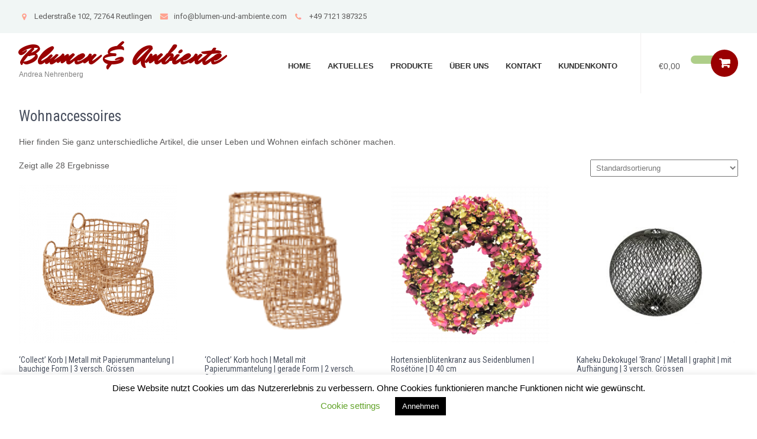

--- FILE ---
content_type: text/html; charset=UTF-8
request_url: https://www.blumen-und-ambiente.shop/produkt-kategorie/wohnen/wohnaccessoires/
body_size: 21430
content:
<!DOCTYPE html>
<html lang="de">
<head>
<meta charset="UTF-8">
<meta name="viewport" content="width=device-width, initial-scale=1">
<link rel="profile" href="http://gmpg.org/xfn/11">
<link rel="pingback" href="https://www.blumen-und-ambiente.shop/xmlrpc.php">
<title>Wohnaccessoires &#8211; Blumen &amp; Ambiente</title>
<meta name='robots' content='max-image-preview:large' />
<script>window._wca = window._wca || [];</script>
<link rel='dns-prefetch' href='//www.blumen-und-ambiente.shop' />
<link rel='dns-prefetch' href='//stats.wp.com' />
<link rel='dns-prefetch' href='//fonts.googleapis.com' />
<link rel="alternate" type="application/rss+xml" title="Blumen &amp; Ambiente &raquo; Feed" href="https://www.blumen-und-ambiente.shop/feed/" />
<link rel="alternate" type="application/rss+xml" title="Blumen &amp; Ambiente &raquo; Wohnaccessoires Kategorie Feed" href="https://www.blumen-und-ambiente.shop/produkt-kategorie/wohnen/wohnaccessoires/feed/" />
<script type="text/javascript">
/* <![CDATA[ */
window._wpemojiSettings = {"baseUrl":"https:\/\/s.w.org\/images\/core\/emoji\/15.0.3\/72x72\/","ext":".png","svgUrl":"https:\/\/s.w.org\/images\/core\/emoji\/15.0.3\/svg\/","svgExt":".svg","source":{"concatemoji":"https:\/\/www.blumen-und-ambiente.shop\/wp-includes\/js\/wp-emoji-release.min.js?ver=0542bcd3f7e4a30e8b943008ddb67695"}};
/*! This file is auto-generated */
!function(i,n){var o,s,e;function c(e){try{var t={supportTests:e,timestamp:(new Date).valueOf()};sessionStorage.setItem(o,JSON.stringify(t))}catch(e){}}function p(e,t,n){e.clearRect(0,0,e.canvas.width,e.canvas.height),e.fillText(t,0,0);var t=new Uint32Array(e.getImageData(0,0,e.canvas.width,e.canvas.height).data),r=(e.clearRect(0,0,e.canvas.width,e.canvas.height),e.fillText(n,0,0),new Uint32Array(e.getImageData(0,0,e.canvas.width,e.canvas.height).data));return t.every(function(e,t){return e===r[t]})}function u(e,t,n){switch(t){case"flag":return n(e,"\ud83c\udff3\ufe0f\u200d\u26a7\ufe0f","\ud83c\udff3\ufe0f\u200b\u26a7\ufe0f")?!1:!n(e,"\ud83c\uddfa\ud83c\uddf3","\ud83c\uddfa\u200b\ud83c\uddf3")&&!n(e,"\ud83c\udff4\udb40\udc67\udb40\udc62\udb40\udc65\udb40\udc6e\udb40\udc67\udb40\udc7f","\ud83c\udff4\u200b\udb40\udc67\u200b\udb40\udc62\u200b\udb40\udc65\u200b\udb40\udc6e\u200b\udb40\udc67\u200b\udb40\udc7f");case"emoji":return!n(e,"\ud83d\udc26\u200d\u2b1b","\ud83d\udc26\u200b\u2b1b")}return!1}function f(e,t,n){var r="undefined"!=typeof WorkerGlobalScope&&self instanceof WorkerGlobalScope?new OffscreenCanvas(300,150):i.createElement("canvas"),a=r.getContext("2d",{willReadFrequently:!0}),o=(a.textBaseline="top",a.font="600 32px Arial",{});return e.forEach(function(e){o[e]=t(a,e,n)}),o}function t(e){var t=i.createElement("script");t.src=e,t.defer=!0,i.head.appendChild(t)}"undefined"!=typeof Promise&&(o="wpEmojiSettingsSupports",s=["flag","emoji"],n.supports={everything:!0,everythingExceptFlag:!0},e=new Promise(function(e){i.addEventListener("DOMContentLoaded",e,{once:!0})}),new Promise(function(t){var n=function(){try{var e=JSON.parse(sessionStorage.getItem(o));if("object"==typeof e&&"number"==typeof e.timestamp&&(new Date).valueOf()<e.timestamp+604800&&"object"==typeof e.supportTests)return e.supportTests}catch(e){}return null}();if(!n){if("undefined"!=typeof Worker&&"undefined"!=typeof OffscreenCanvas&&"undefined"!=typeof URL&&URL.createObjectURL&&"undefined"!=typeof Blob)try{var e="postMessage("+f.toString()+"("+[JSON.stringify(s),u.toString(),p.toString()].join(",")+"));",r=new Blob([e],{type:"text/javascript"}),a=new Worker(URL.createObjectURL(r),{name:"wpTestEmojiSupports"});return void(a.onmessage=function(e){c(n=e.data),a.terminate(),t(n)})}catch(e){}c(n=f(s,u,p))}t(n)}).then(function(e){for(var t in e)n.supports[t]=e[t],n.supports.everything=n.supports.everything&&n.supports[t],"flag"!==t&&(n.supports.everythingExceptFlag=n.supports.everythingExceptFlag&&n.supports[t]);n.supports.everythingExceptFlag=n.supports.everythingExceptFlag&&!n.supports.flag,n.DOMReady=!1,n.readyCallback=function(){n.DOMReady=!0}}).then(function(){return e}).then(function(){var e;n.supports.everything||(n.readyCallback(),(e=n.source||{}).concatemoji?t(e.concatemoji):e.wpemoji&&e.twemoji&&(t(e.twemoji),t(e.wpemoji)))}))}((window,document),window._wpemojiSettings);
/* ]]> */
</script>
<link rel='stylesheet' id='woo-conditional-shipping-blocks-style-css' href='https://www.blumen-und-ambiente.shop/wp-content/plugins/conditional-shipping-for-woocommerce/frontend/css/woo-conditional-shipping.css?ver=3.2.0.free' type='text/css' media='all' />
<style id='wp-emoji-styles-inline-css' type='text/css'>

	img.wp-smiley, img.emoji {
		display: inline !important;
		border: none !important;
		box-shadow: none !important;
		height: 1em !important;
		width: 1em !important;
		margin: 0 0.07em !important;
		vertical-align: -0.1em !important;
		background: none !important;
		padding: 0 !important;
	}
</style>
<link rel='stylesheet' id='wp-block-library-css' href='https://www.blumen-und-ambiente.shop/wp-includes/css/dist/block-library/style.min.css?ver=0542bcd3f7e4a30e8b943008ddb67695' type='text/css' media='all' />
<style id='wp-block-library-inline-css' type='text/css'>
.has-text-align-justify{text-align:justify;}
</style>
<link rel='stylesheet' id='mediaelement-css' href='https://www.blumen-und-ambiente.shop/wp-includes/js/mediaelement/mediaelementplayer-legacy.min.css?ver=4.2.17' type='text/css' media='all' />
<link rel='stylesheet' id='wp-mediaelement-css' href='https://www.blumen-und-ambiente.shop/wp-includes/js/mediaelement/wp-mediaelement.min.css?ver=0542bcd3f7e4a30e8b943008ddb67695' type='text/css' media='all' />
<style id='jetpack-sharing-buttons-style-inline-css' type='text/css'>
.jetpack-sharing-buttons__services-list{display:flex;flex-direction:row;flex-wrap:wrap;gap:0;list-style-type:none;margin:5px;padding:0}.jetpack-sharing-buttons__services-list.has-small-icon-size{font-size:12px}.jetpack-sharing-buttons__services-list.has-normal-icon-size{font-size:16px}.jetpack-sharing-buttons__services-list.has-large-icon-size{font-size:24px}.jetpack-sharing-buttons__services-list.has-huge-icon-size{font-size:36px}@media print{.jetpack-sharing-buttons__services-list{display:none!important}}.editor-styles-wrapper .wp-block-jetpack-sharing-buttons{gap:0;padding-inline-start:0}ul.jetpack-sharing-buttons__services-list.has-background{padding:1.25em 2.375em}
</style>
<style id='classic-theme-styles-inline-css' type='text/css'>
/*! This file is auto-generated */
.wp-block-button__link{color:#fff;background-color:#32373c;border-radius:9999px;box-shadow:none;text-decoration:none;padding:calc(.667em + 2px) calc(1.333em + 2px);font-size:1.125em}.wp-block-file__button{background:#32373c;color:#fff;text-decoration:none}
</style>
<style id='global-styles-inline-css' type='text/css'>
body{--wp--preset--color--black: #000000;--wp--preset--color--cyan-bluish-gray: #abb8c3;--wp--preset--color--white: #ffffff;--wp--preset--color--pale-pink: #f78da7;--wp--preset--color--vivid-red: #cf2e2e;--wp--preset--color--luminous-vivid-orange: #ff6900;--wp--preset--color--luminous-vivid-amber: #fcb900;--wp--preset--color--light-green-cyan: #7bdcb5;--wp--preset--color--vivid-green-cyan: #00d084;--wp--preset--color--pale-cyan-blue: #8ed1fc;--wp--preset--color--vivid-cyan-blue: #0693e3;--wp--preset--color--vivid-purple: #9b51e0;--wp--preset--gradient--vivid-cyan-blue-to-vivid-purple: linear-gradient(135deg,rgba(6,147,227,1) 0%,rgb(155,81,224) 100%);--wp--preset--gradient--light-green-cyan-to-vivid-green-cyan: linear-gradient(135deg,rgb(122,220,180) 0%,rgb(0,208,130) 100%);--wp--preset--gradient--luminous-vivid-amber-to-luminous-vivid-orange: linear-gradient(135deg,rgba(252,185,0,1) 0%,rgba(255,105,0,1) 100%);--wp--preset--gradient--luminous-vivid-orange-to-vivid-red: linear-gradient(135deg,rgba(255,105,0,1) 0%,rgb(207,46,46) 100%);--wp--preset--gradient--very-light-gray-to-cyan-bluish-gray: linear-gradient(135deg,rgb(238,238,238) 0%,rgb(169,184,195) 100%);--wp--preset--gradient--cool-to-warm-spectrum: linear-gradient(135deg,rgb(74,234,220) 0%,rgb(151,120,209) 20%,rgb(207,42,186) 40%,rgb(238,44,130) 60%,rgb(251,105,98) 80%,rgb(254,248,76) 100%);--wp--preset--gradient--blush-light-purple: linear-gradient(135deg,rgb(255,206,236) 0%,rgb(152,150,240) 100%);--wp--preset--gradient--blush-bordeaux: linear-gradient(135deg,rgb(254,205,165) 0%,rgb(254,45,45) 50%,rgb(107,0,62) 100%);--wp--preset--gradient--luminous-dusk: linear-gradient(135deg,rgb(255,203,112) 0%,rgb(199,81,192) 50%,rgb(65,88,208) 100%);--wp--preset--gradient--pale-ocean: linear-gradient(135deg,rgb(255,245,203) 0%,rgb(182,227,212) 50%,rgb(51,167,181) 100%);--wp--preset--gradient--electric-grass: linear-gradient(135deg,rgb(202,248,128) 0%,rgb(113,206,126) 100%);--wp--preset--gradient--midnight: linear-gradient(135deg,rgb(2,3,129) 0%,rgb(40,116,252) 100%);--wp--preset--font-size--small: 13px;--wp--preset--font-size--medium: 20px;--wp--preset--font-size--large: 36px;--wp--preset--font-size--x-large: 42px;--wp--preset--spacing--20: 0.44rem;--wp--preset--spacing--30: 0.67rem;--wp--preset--spacing--40: 1rem;--wp--preset--spacing--50: 1.5rem;--wp--preset--spacing--60: 2.25rem;--wp--preset--spacing--70: 3.38rem;--wp--preset--spacing--80: 5.06rem;--wp--preset--shadow--natural: 6px 6px 9px rgba(0, 0, 0, 0.2);--wp--preset--shadow--deep: 12px 12px 50px rgba(0, 0, 0, 0.4);--wp--preset--shadow--sharp: 6px 6px 0px rgba(0, 0, 0, 0.2);--wp--preset--shadow--outlined: 6px 6px 0px -3px rgba(255, 255, 255, 1), 6px 6px rgba(0, 0, 0, 1);--wp--preset--shadow--crisp: 6px 6px 0px rgba(0, 0, 0, 1);}:where(.is-layout-flex){gap: 0.5em;}:where(.is-layout-grid){gap: 0.5em;}body .is-layout-flex{display: flex;}body .is-layout-flex{flex-wrap: wrap;align-items: center;}body .is-layout-flex > *{margin: 0;}body .is-layout-grid{display: grid;}body .is-layout-grid > *{margin: 0;}:where(.wp-block-columns.is-layout-flex){gap: 2em;}:where(.wp-block-columns.is-layout-grid){gap: 2em;}:where(.wp-block-post-template.is-layout-flex){gap: 1.25em;}:where(.wp-block-post-template.is-layout-grid){gap: 1.25em;}.has-black-color{color: var(--wp--preset--color--black) !important;}.has-cyan-bluish-gray-color{color: var(--wp--preset--color--cyan-bluish-gray) !important;}.has-white-color{color: var(--wp--preset--color--white) !important;}.has-pale-pink-color{color: var(--wp--preset--color--pale-pink) !important;}.has-vivid-red-color{color: var(--wp--preset--color--vivid-red) !important;}.has-luminous-vivid-orange-color{color: var(--wp--preset--color--luminous-vivid-orange) !important;}.has-luminous-vivid-amber-color{color: var(--wp--preset--color--luminous-vivid-amber) !important;}.has-light-green-cyan-color{color: var(--wp--preset--color--light-green-cyan) !important;}.has-vivid-green-cyan-color{color: var(--wp--preset--color--vivid-green-cyan) !important;}.has-pale-cyan-blue-color{color: var(--wp--preset--color--pale-cyan-blue) !important;}.has-vivid-cyan-blue-color{color: var(--wp--preset--color--vivid-cyan-blue) !important;}.has-vivid-purple-color{color: var(--wp--preset--color--vivid-purple) !important;}.has-black-background-color{background-color: var(--wp--preset--color--black) !important;}.has-cyan-bluish-gray-background-color{background-color: var(--wp--preset--color--cyan-bluish-gray) !important;}.has-white-background-color{background-color: var(--wp--preset--color--white) !important;}.has-pale-pink-background-color{background-color: var(--wp--preset--color--pale-pink) !important;}.has-vivid-red-background-color{background-color: var(--wp--preset--color--vivid-red) !important;}.has-luminous-vivid-orange-background-color{background-color: var(--wp--preset--color--luminous-vivid-orange) !important;}.has-luminous-vivid-amber-background-color{background-color: var(--wp--preset--color--luminous-vivid-amber) !important;}.has-light-green-cyan-background-color{background-color: var(--wp--preset--color--light-green-cyan) !important;}.has-vivid-green-cyan-background-color{background-color: var(--wp--preset--color--vivid-green-cyan) !important;}.has-pale-cyan-blue-background-color{background-color: var(--wp--preset--color--pale-cyan-blue) !important;}.has-vivid-cyan-blue-background-color{background-color: var(--wp--preset--color--vivid-cyan-blue) !important;}.has-vivid-purple-background-color{background-color: var(--wp--preset--color--vivid-purple) !important;}.has-black-border-color{border-color: var(--wp--preset--color--black) !important;}.has-cyan-bluish-gray-border-color{border-color: var(--wp--preset--color--cyan-bluish-gray) !important;}.has-white-border-color{border-color: var(--wp--preset--color--white) !important;}.has-pale-pink-border-color{border-color: var(--wp--preset--color--pale-pink) !important;}.has-vivid-red-border-color{border-color: var(--wp--preset--color--vivid-red) !important;}.has-luminous-vivid-orange-border-color{border-color: var(--wp--preset--color--luminous-vivid-orange) !important;}.has-luminous-vivid-amber-border-color{border-color: var(--wp--preset--color--luminous-vivid-amber) !important;}.has-light-green-cyan-border-color{border-color: var(--wp--preset--color--light-green-cyan) !important;}.has-vivid-green-cyan-border-color{border-color: var(--wp--preset--color--vivid-green-cyan) !important;}.has-pale-cyan-blue-border-color{border-color: var(--wp--preset--color--pale-cyan-blue) !important;}.has-vivid-cyan-blue-border-color{border-color: var(--wp--preset--color--vivid-cyan-blue) !important;}.has-vivid-purple-border-color{border-color: var(--wp--preset--color--vivid-purple) !important;}.has-vivid-cyan-blue-to-vivid-purple-gradient-background{background: var(--wp--preset--gradient--vivid-cyan-blue-to-vivid-purple) !important;}.has-light-green-cyan-to-vivid-green-cyan-gradient-background{background: var(--wp--preset--gradient--light-green-cyan-to-vivid-green-cyan) !important;}.has-luminous-vivid-amber-to-luminous-vivid-orange-gradient-background{background: var(--wp--preset--gradient--luminous-vivid-amber-to-luminous-vivid-orange) !important;}.has-luminous-vivid-orange-to-vivid-red-gradient-background{background: var(--wp--preset--gradient--luminous-vivid-orange-to-vivid-red) !important;}.has-very-light-gray-to-cyan-bluish-gray-gradient-background{background: var(--wp--preset--gradient--very-light-gray-to-cyan-bluish-gray) !important;}.has-cool-to-warm-spectrum-gradient-background{background: var(--wp--preset--gradient--cool-to-warm-spectrum) !important;}.has-blush-light-purple-gradient-background{background: var(--wp--preset--gradient--blush-light-purple) !important;}.has-blush-bordeaux-gradient-background{background: var(--wp--preset--gradient--blush-bordeaux) !important;}.has-luminous-dusk-gradient-background{background: var(--wp--preset--gradient--luminous-dusk) !important;}.has-pale-ocean-gradient-background{background: var(--wp--preset--gradient--pale-ocean) !important;}.has-electric-grass-gradient-background{background: var(--wp--preset--gradient--electric-grass) !important;}.has-midnight-gradient-background{background: var(--wp--preset--gradient--midnight) !important;}.has-small-font-size{font-size: var(--wp--preset--font-size--small) !important;}.has-medium-font-size{font-size: var(--wp--preset--font-size--medium) !important;}.has-large-font-size{font-size: var(--wp--preset--font-size--large) !important;}.has-x-large-font-size{font-size: var(--wp--preset--font-size--x-large) !important;}
.wp-block-navigation a:where(:not(.wp-element-button)){color: inherit;}
:where(.wp-block-post-template.is-layout-flex){gap: 1.25em;}:where(.wp-block-post-template.is-layout-grid){gap: 1.25em;}
:where(.wp-block-columns.is-layout-flex){gap: 2em;}:where(.wp-block-columns.is-layout-grid){gap: 2em;}
.wp-block-pullquote{font-size: 1.5em;line-height: 1.6;}
</style>
<link rel='stylesheet' id='cookie-law-info-css' href='https://www.blumen-und-ambiente.shop/wp-content/plugins/cookie-law-info/legacy/public/css/cookie-law-info-public.css?ver=3.2.4' type='text/css' media='all' />
<link rel='stylesheet' id='cookie-law-info-gdpr-css' href='https://www.blumen-und-ambiente.shop/wp-content/plugins/cookie-law-info/legacy/public/css/cookie-law-info-gdpr.css?ver=3.2.4' type='text/css' media='all' />
<link rel='stylesheet' id='woocommerce-layout-css' href='https://www.blumen-und-ambiente.shop/wp-content/plugins/woocommerce/assets/css/woocommerce-layout.css?ver=8.9.4' type='text/css' media='all' />
<style id='woocommerce-layout-inline-css' type='text/css'>

	.infinite-scroll .woocommerce-pagination {
		display: none;
	}
</style>
<link rel='stylesheet' id='woocommerce-smallscreen-css' href='https://www.blumen-und-ambiente.shop/wp-content/plugins/woocommerce/assets/css/woocommerce-smallscreen.css?ver=8.9.4' type='text/css' media='only screen and (max-width: 768px)' />
<link rel='stylesheet' id='woocommerce-general-css' href='https://www.blumen-und-ambiente.shop/wp-content/plugins/woocommerce/assets/css/woocommerce.css?ver=8.9.4' type='text/css' media='all' />
<style id='woocommerce-inline-inline-css' type='text/css'>
.woocommerce form .form-row .required { visibility: visible; }
</style>
<link rel='stylesheet' id='woo_conditional_shipping_css-css' href='https://www.blumen-und-ambiente.shop/wp-content/plugins/conditional-shipping-for-woocommerce/includes/frontend/../../frontend/css/woo-conditional-shipping.css?ver=3.2.0.free' type='text/css' media='all' />
<link rel='stylesheet' id='wc-gateway-ppec-frontend-css' href='https://www.blumen-und-ambiente.shop/wp-content/plugins/woocommerce-gateway-paypal-express-checkout/assets/css/wc-gateway-ppec-frontend.css?ver=2.1.3' type='text/css' media='all' />
<link rel='stylesheet' id='dgwt-wcas-style-css' href='https://www.blumen-und-ambiente.shop/wp-content/plugins/ajax-search-for-woocommerce/assets/css/style.min.css?ver=1.28.0' type='text/css' media='all' />
<link rel='stylesheet' id='flower-shop-lite-font-css' href='//fonts.googleapis.com/css?family=Roboto+Condensed%3A300%2C400%2C600%2C700%2C800%2C900%7CLato%3A100%2C100i%2C300%2C300i%2C400%2C400i%2C700%2C700i%2C900%2C900i%7CRoboto%3A100%2C100i%2C300%2C300i%2C400%2C400i%2C500%2C500i%2C700%2C700i%2C900%2C900i%7COleo+Script%3A400%2C700&#038;ver=0542bcd3f7e4a30e8b943008ddb67695' type='text/css' media='all' />
<link rel='stylesheet' id='flower-shop-lite-basic-style-css' href='https://www.blumen-und-ambiente.shop/wp-content/themes/flower-shop-lite/style.css?ver=0542bcd3f7e4a30e8b943008ddb67695' type='text/css' media='all' />
<link rel='stylesheet' id='flower-shop-lite-editor-style-css' href='https://www.blumen-und-ambiente.shop/wp-content/themes/flower-shop-lite/editor-style.css?ver=0542bcd3f7e4a30e8b943008ddb67695' type='text/css' media='all' />
<link rel='stylesheet' id='nivo-slider-css' href='https://www.blumen-und-ambiente.shop/wp-content/themes/flower-shop-lite/css/nivo-slider.css?ver=0542bcd3f7e4a30e8b943008ddb67695' type='text/css' media='all' />
<link rel='stylesheet' id='flower-shop-lite-main-style-css' href='https://www.blumen-und-ambiente.shop/wp-content/themes/flower-shop-lite/css/responsive.css?ver=0542bcd3f7e4a30e8b943008ddb67695' type='text/css' media='all' />
<link rel='stylesheet' id='flower-shop-lite-base-style-css' href='https://www.blumen-und-ambiente.shop/wp-content/themes/flower-shop-lite/css/style_base.css?ver=0542bcd3f7e4a30e8b943008ddb67695' type='text/css' media='all' />
<link rel='stylesheet' id='flower-shop-lite-custom-style-css' href='https://www.blumen-und-ambiente.shop/wp-content/themes/flower-shop-lite/css/flower-shop-lite-custom-style.css?ver=0542bcd3f7e4a30e8b943008ddb67695' type='text/css' media='all' />
<style id='flower-shop-lite-custom-style-inline-css' type='text/css'>

					#sidebar ul li a:hover,
					.cols-3 ul li a:hover, .cols-3 ul li.current_page_item a,					
					.phone-no strong,					
					.left a:hover,
					.blog_lists h4 a:hover,
					.recent-post h6 a:hover,
					.postmeta a:hover,
					.recent-post .morebtn:hover
					{ 
						 color: #990000 !important;
					}
					.pagination .nav-links span.current, .pagination .nav-links a:hover,
					#commentform input#submit:hover,
					.slide_info .slide_more:hover,							
					.nivo-controlNav a.active,				
					h3.widget-title,				
					.wpcf7 input[type='submit'],
					a.ReadMore,
					input.search-submit
					{ 
					   background-color: #990000 !important;
					}
					#menubar,
					h2.section-title::after,
					h2.section-title
					{ 
					   border-color:#990000;
					}
					
					.logo h2, .logo p, .phoneno, .emltp a{
					   color: #;
					}										
				
</style>
<script type="text/javascript" src="https://www.blumen-und-ambiente.shop/wp-includes/js/jquery/jquery.min.js?ver=3.7.1" id="jquery-core-js"></script>
<script type="text/javascript" src="https://www.blumen-und-ambiente.shop/wp-includes/js/jquery/jquery-migrate.min.js?ver=3.4.1" id="jquery-migrate-js"></script>
<script type="text/javascript" id="cookie-law-info-js-extra">
/* <![CDATA[ */
var Cli_Data = {"nn_cookie_ids":[],"cookielist":[],"non_necessary_cookies":[],"ccpaEnabled":"","ccpaRegionBased":"","ccpaBarEnabled":"","strictlyEnabled":["necessary","obligatoire"],"ccpaType":"gdpr","js_blocking":"","custom_integration":"","triggerDomRefresh":"","secure_cookies":""};
var cli_cookiebar_settings = {"animate_speed_hide":"500","animate_speed_show":"500","background":"#FFF","border":"#b1a6a6c2","border_on":"","button_1_button_colour":"#000","button_1_button_hover":"#000000","button_1_link_colour":"#fff","button_1_as_button":"1","button_1_new_win":"","button_2_button_colour":"#333","button_2_button_hover":"#292929","button_2_link_colour":"#444","button_2_as_button":"","button_2_hidebar":"","button_3_button_colour":"#000","button_3_button_hover":"#000000","button_3_link_colour":"#fff","button_3_as_button":"1","button_3_new_win":"","button_4_button_colour":"#000","button_4_button_hover":"#000000","button_4_link_colour":"#62a329","button_4_as_button":"","button_7_button_colour":"#61a229","button_7_button_hover":"#4e8221","button_7_link_colour":"#fff","button_7_as_button":"1","button_7_new_win":"","font_family":"inherit","header_fix":"","notify_animate_hide":"1","notify_animate_show":"","notify_div_id":"#cookie-law-info-bar","notify_position_horizontal":"right","notify_position_vertical":"bottom","scroll_close":"","scroll_close_reload":"","accept_close_reload":"","reject_close_reload":"","showagain_tab":"","showagain_background":"#fff","showagain_border":"#000","showagain_div_id":"#cookie-law-info-again","showagain_x_position":"100px","text":"#000","show_once_yn":"","show_once":"10000","logging_on":"","as_popup":"","popup_overlay":"1","bar_heading_text":"","cookie_bar_as":"banner","popup_showagain_position":"bottom-right","widget_position":"left"};
var log_object = {"ajax_url":"https:\/\/www.blumen-und-ambiente.shop\/wp-admin\/admin-ajax.php"};
/* ]]> */
</script>
<script type="text/javascript" src="https://www.blumen-und-ambiente.shop/wp-content/plugins/cookie-law-info/legacy/public/js/cookie-law-info-public.js?ver=3.2.4" id="cookie-law-info-js"></script>
<script type="text/javascript" src="https://www.blumen-und-ambiente.shop/wp-content/plugins/woocommerce/assets/js/jquery-blockui/jquery.blockUI.min.js?ver=2.7.0-wc.8.9.4" id="jquery-blockui-js" defer="defer" data-wp-strategy="defer"></script>
<script type="text/javascript" id="wc-add-to-cart-js-extra">
/* <![CDATA[ */
var wc_add_to_cart_params = {"ajax_url":"\/wp-admin\/admin-ajax.php","wc_ajax_url":"\/?wc-ajax=%%endpoint%%","i18n_view_cart":"Warenkorb anzeigen","cart_url":"https:\/\/www.blumen-und-ambiente.shop\/cart\/","is_cart":"","cart_redirect_after_add":"no"};
/* ]]> */
</script>
<script type="text/javascript" src="https://www.blumen-und-ambiente.shop/wp-content/plugins/woocommerce/assets/js/frontend/add-to-cart.min.js?ver=8.9.4" id="wc-add-to-cart-js" defer="defer" data-wp-strategy="defer"></script>
<script type="text/javascript" src="https://www.blumen-und-ambiente.shop/wp-content/plugins/woocommerce/assets/js/js-cookie/js.cookie.min.js?ver=2.1.4-wc.8.9.4" id="js-cookie-js" defer="defer" data-wp-strategy="defer"></script>
<script type="text/javascript" id="woocommerce-js-extra">
/* <![CDATA[ */
var woocommerce_params = {"ajax_url":"\/wp-admin\/admin-ajax.php","wc_ajax_url":"\/?wc-ajax=%%endpoint%%"};
/* ]]> */
</script>
<script type="text/javascript" src="https://www.blumen-und-ambiente.shop/wp-content/plugins/woocommerce/assets/js/frontend/woocommerce.min.js?ver=8.9.4" id="woocommerce-js" defer="defer" data-wp-strategy="defer"></script>
<script type="text/javascript" src="https://www.blumen-und-ambiente.shop/wp-content/plugins/conditional-shipping-for-woocommerce/includes/frontend/../../frontend/js/woo-conditional-shipping.js?ver=3.2.0.free" id="woo-conditional-shipping-js-js"></script>
<script type="text/javascript" src="https://stats.wp.com/s-202604.js" id="woocommerce-analytics-js" defer="defer" data-wp-strategy="defer"></script>
<script type="text/javascript" src="https://www.blumen-und-ambiente.shop/wp-content/themes/flower-shop-lite/js/jquery.nivo.slider.js?ver=0542bcd3f7e4a30e8b943008ddb67695" id="jquery-nivo-js"></script>
<script type="text/javascript" src="https://www.blumen-und-ambiente.shop/wp-content/themes/flower-shop-lite/js/custom.js?ver=0542bcd3f7e4a30e8b943008ddb67695" id="flower-shop-lite-custom-js-js"></script>
<link rel="https://api.w.org/" href="https://www.blumen-und-ambiente.shop/wp-json/" /><link rel="alternate" type="application/json" href="https://www.blumen-und-ambiente.shop/wp-json/wp/v2/product_cat/851" /><link rel="EditURI" type="application/rsd+xml" title="RSD" href="https://www.blumen-und-ambiente.shop/xmlrpc.php?rsd" />

<link href="https://fonts.googleapis.com/css?family=Mr+Dafoe&display=swap" rel="stylesheet">	<style>img#wpstats{display:none}</style>
				<script>
			( function() {
				window.onpageshow = function( event ) {
					// Defined window.wpforms means that a form exists on a page.
					// If so and back/forward button has been clicked,
					// force reload a page to prevent the submit button state stuck.
					if ( typeof window.wpforms !== 'undefined' && event.persisted ) {
						window.location.reload();
					}
				};
			}() );
		</script>
				<style>
			.dgwt-wcas-ico-magnifier,.dgwt-wcas-ico-magnifier-handler{max-width:20px}.dgwt-wcas-search-wrapp{max-width:600px}.dgwt-wcas-search-wrapp .dgwt-wcas-sf-wrapp input[type=search].dgwt-wcas-search-input,.dgwt-wcas-search-wrapp .dgwt-wcas-sf-wrapp input[type=search].dgwt-wcas-search-input:hover,.dgwt-wcas-search-wrapp .dgwt-wcas-sf-wrapp input[type=search].dgwt-wcas-search-input:focus{background-color:#eee;color:#454545;border-color:#a5a5a5}.dgwt-wcas-sf-wrapp input[type=search].dgwt-wcas-search-input::placeholder{color:#454545;opacity:.3}.dgwt-wcas-sf-wrapp input[type=search].dgwt-wcas-search-input::-webkit-input-placeholder{color:#454545;opacity:.3}.dgwt-wcas-sf-wrapp input[type=search].dgwt-wcas-search-input:-moz-placeholder{color:#454545;opacity:.3}.dgwt-wcas-sf-wrapp input[type=search].dgwt-wcas-search-input::-moz-placeholder{color:#454545;opacity:.3}.dgwt-wcas-sf-wrapp input[type=search].dgwt-wcas-search-input:-ms-input-placeholder{color:#454545}.dgwt-wcas-no-submit.dgwt-wcas-search-wrapp .dgwt-wcas-ico-magnifier path,.dgwt-wcas-search-wrapp .dgwt-wcas-close path{fill:#454545}.dgwt-wcas-loader-circular-path{stroke:#454545}.dgwt-wcas-preloader{opacity:.6}		</style>
			<noscript><style>.woocommerce-product-gallery{ opacity: 1 !important; }</style></noscript>
	
<!-- Meta Pixel Code -->
<script type='text/javascript'>
!function(f,b,e,v,n,t,s){if(f.fbq)return;n=f.fbq=function(){n.callMethod?
n.callMethod.apply(n,arguments):n.queue.push(arguments)};if(!f._fbq)f._fbq=n;
n.push=n;n.loaded=!0;n.version='2.0';n.queue=[];t=b.createElement(e);t.async=!0;
t.src=v;s=b.getElementsByTagName(e)[0];s.parentNode.insertBefore(t,s)}(window,
document,'script','https://connect.facebook.net/en_US/fbevents.js?v=next');
</script>
<!-- End Meta Pixel Code -->

      <script type='text/javascript'>
        var url = window.location.origin + '?ob=open-bridge';
        fbq('set', 'openbridge', '924264494694493', url);
      </script>
    <script type='text/javascript'>fbq('init', '924264494694493', {}, {
    "agent": "wordpress-6.5.7-3.0.16"
})</script><script type='text/javascript'>
    fbq('track', 'PageView', []);
  </script>
<!-- Meta Pixel Code -->
<noscript>
<img height="1" width="1" style="display:none" alt="fbpx"
src="https://www.facebook.com/tr?id=924264494694493&ev=PageView&noscript=1" />
</noscript>
<!-- End Meta Pixel Code -->
			<script  type="text/javascript">
				!function(f,b,e,v,n,t,s){if(f.fbq)return;n=f.fbq=function(){n.callMethod?
					n.callMethod.apply(n,arguments):n.queue.push(arguments)};if(!f._fbq)f._fbq=n;
					n.push=n;n.loaded=!0;n.version='2.0';n.queue=[];t=b.createElement(e);t.async=!0;
					t.src=v;s=b.getElementsByTagName(e)[0];s.parentNode.insertBefore(t,s)}(window,
					document,'script','https://connect.facebook.net/en_US/fbevents.js');
			</script>
			<!-- WooCommerce Facebook Integration Begin -->
			<script  type="text/javascript">

				fbq('init', '924264494694493', {}, {
    "agent": "woocommerce-8.9.4-3.2.3"
});

				fbq( 'track', 'PageView', {
    "source": "woocommerce",
    "version": "8.9.4",
    "pluginVersion": "3.2.3"
} );

				document.addEventListener( 'DOMContentLoaded', function() {
					// Insert placeholder for events injected when a product is added to the cart through AJAX.
					document.body.insertAdjacentHTML( 'beforeend', '<div class=\"wc-facebook-pixel-event-placeholder\"></div>' );
				}, false );

			</script>
			<!-- WooCommerce Facebook Integration End -->
				<style type="text/css">
		
	</style>
	<link rel="icon" href="https://www.blumen-und-ambiente.shop/wp-content/uploads/2020/03/logo_with_alpha-100x100.png" sizes="32x32" />
<link rel="icon" href="https://www.blumen-und-ambiente.shop/wp-content/uploads/2020/03/logo_with_alpha-300x300.png" sizes="192x192" />
<link rel="apple-touch-icon" href="https://www.blumen-und-ambiente.shop/wp-content/uploads/2020/03/logo_with_alpha-300x300.png" />
<meta name="msapplication-TileImage" content="https://www.blumen-und-ambiente.shop/wp-content/uploads/2020/03/logo_with_alpha-300x300.png" />
		<style type="text/css" id="wp-custom-css">
			.logo .site-title {
	font-family: 'Mr Dafoe', cursive;
}

.head-info-area > .center {
	width: unset;
  padding: 0 2rem;
}

.header > .container {
	width: unset;
	padding: 0 2rem;
}

body > .container {
	width: unset;
}
.site-main {
	float: none;
	width: unset;
}
.site-main > .entry-title {
	display: none;
}

.blog-post > .entry-header {
	display: none;
}

.woocommerce-page > .container {
	padding: 0 2rem;
}
.woocommerce-page.page-id-469 > .container {
	padding: unset;
}

.page-template-default > .container, .blog > .container, .post-template-default > .container {
	padding: 0 2rem;
}

.fl-builder > .container {
	padding: unset;
}

.price > span {
	color: #aece89;
}
.price > ins > span {
  color: #aece89;
}
.price > del > span {
	color: #990000;
}

.error404 > .container {
	padding: 0 2rem;
}

.error404 #sidebar > .search-form {
	width: unset;
}

.logo h2 {
	color: #990000;
}
.logo h2 span {
  color: #990000;
}

.menurightinfo i {
	background-color: #990000;
	border: none;
}

a {
	color: #990000;
}

.cols-3 h5::after {
	border-bottom-color: #990000;
}

.sitenav ul li a:hover, .sitenav ul li.current_page_item a, .sitenav ul li.menu-item-has-children.hover, .sitenav ul li.current-menu-parent a.parent {
	color: #990000;
}

@media screen and (max-width: 980px){
	.sitenav {
		background-color: #990000;
	}
	.sitenav ul {
		color: #fff;
	}
	.sitenav ul li {
		border-top: 1px #fff solid;
	}

	.sitenav ul li a {
		color: #fff;
	}
	.sitenav ul li a:hover {
		color: #fff;
	}
	.sitenav ul li a:hover, .sitenav ul li.current_page_item a {
		color: #ccc;
	}
}

@media screen and (max-width: 720px) {
	.woocommerce ul.products[class*="columns-"] li.product, .woocommerce-page ul.products[class*="columns-"] li.product {
		width: 100%;
	}
}

.toggle a {
	background: url("https://www.blumen-und-ambiente.shop/wp-content/themes/flower-shop-lite/images/mobile_nav_right.png") no-repeat right center #990000;
}

#sidebar {
	display: none;
}		</style>
		</head>
<body class="archive tax-product_cat term-wohnaccessoires term-851 theme-flower-shop-lite woocommerce woocommerce-page woocommerce-no-js">
<div class="header_wrap layer_wrapper">
<!--HEADER STARTS-->

  
 

<!--HEAD INFO AREA-->
<div class="head-info-area">
<div class="center">
<div class="left">
			        		 <span class="phntp">
          <span class="phoneno"><img src="https://www.blumen-und-ambiente.shop/wp-content/themes/flower-shop-lite/images/icon-location.png" alt="" /> 
          Lederstraße 102,
72764 Reutlingen</span>
        </span>
         
             
        <span class="emltp">
        <a href="mailto:&#105;nf&#111;&#064;bl&#117;&#109;e&#110;-u&#110;&#100;&#045;&#097;mbie&#110;&#116;e.&#099;o&#109;"><img src="https://www.blumen-und-ambiente.shop/wp-content/themes/flower-shop-lite/images/icon-email.png" alt="" />&#105;nfo&#064;blumen-und-a&#109;b&#105;e&#110;&#116;&#101;.c&#111;m</a></span>
         
	        		 <span class="phntp">
          <span class="phoneno"><img src="https://www.blumen-und-ambiente.shop/wp-content/themes/flower-shop-lite/images/icon-phone.png" alt="" /> 
          +49 7121 387325</span>
        </span>
         
</div> 
		<div class="right"><div class="social-icons">
		       
             
        
                
                           
      </div>
</div>
<div class="clear"></div>                
</div>
</div>
 
<!--HEADER ENDS--></div>
<div class="header">
  <div class="container">
    <div class="logo">
		        <div class="clear"></div>
		        <a href="https://www.blumen-und-ambiente.shop/">
        <h2 class="site-title">Blumen &amp; Ambiente</h2>
                <p class="site-description">Andrea Nehrenberg</p>                          
                </a>
    </div>
    		<div class="menurightinfo">
    <div class="cart-item"> 
        <a class="cart-contents" href="https://www.blumen-und-ambiente.shop/cart/" title="View your shopping cart">
        <i class="fa-shopping-cart"></i>
        </a>
        <span class="prd-count"></span>
        <span class="prd-amount">&euro;0,00</span>
        <div class="clear"></div>        
    </div>
</div>    
             <div class="toggle"><a class="toggleMenu" href="#" style="display:none;">Menu</a></div> 
        <div class="sitenav">
          <div class="menu-hauptmenue-container"><ul id="menu-hauptmenue" class="menu"><li id="menu-item-36" class="menu-item menu-item-type-post_type menu-item-object-page menu-item-home menu-item-36"><a href="https://www.blumen-und-ambiente.shop/">Home</a></li>
<li id="menu-item-1014" class="menu-item menu-item-type-post_type menu-item-object-page menu-item-1014"><a href="https://www.blumen-und-ambiente.shop/aktuelles/">Aktuelles</a></li>
<li id="menu-item-37" class="menu-item menu-item-type-post_type menu-item-object-page menu-item-37"><a href="https://www.blumen-und-ambiente.shop/products/">Produkte</a></li>
<li id="menu-item-456" class="menu-item menu-item-type-post_type menu-item-object-page menu-item-456"><a href="https://www.blumen-und-ambiente.shop/about/">Über uns</a></li>
<li id="menu-item-455" class="menu-item menu-item-type-post_type menu-item-object-page menu-item-455"><a href="https://www.blumen-und-ambiente.shop/contact/">Kontakt</a></li>
<li id="menu-item-38" class="menu-item menu-item-type-post_type menu-item-object-page menu-item-38"><a href="https://www.blumen-und-ambiente.shop/my-account/">Kundenkonto</a></li>
</ul></div>         
        </div><!-- .sitenav--> 
        <div class="clear"></div> 
  </div> <!-- container -->
</div><!--.header --><div class="container">
    		<div class="page_content">
			
			
				<h1 class="page-title">Wohnaccessoires</h1>

			
			<div class="term-description"><p>Hier finden Sie ganz unterschiedliche Artikel, die unser Leben und Wohnen einfach schöner machen.</p>
</div>
			
				<div class="woocommerce-notices-wrapper"></div><p class="woocommerce-result-count">
	Zeigt alle 28 Ergebnisse</p>
<form class="woocommerce-ordering" method="get">
	<select name="orderby" class="orderby" aria-label="Shop-Bestellung">
					<option value="menu_order"  selected='selected'>Standardsortierung</option>
					<option value="popularity" >Nach Beliebtheit sortiert</option>
					<option value="rating" >Nach Durchschnittsbewertung sortiert</option>
					<option value="date" >Sortieren nach neuesten</option>
					<option value="price" >Nach Preis sortiert: niedrig nach hoch</option>
					<option value="price-desc" >Nach Preis sortiert: hoch nach niedrig</option>
			</select>
	<input type="hidden" name="paged" value="1" />
	</form>

				<ul class="products columns-4">

																					<li class="product type-product post-6447 status-publish first instock product_cat-wohnaccessoires product_cat-wohnen product_tag-korb-collect product_tag-metall-mit-papier product_tag-natuerlich has-post-thumbnail featured taxable shipping-taxable purchasable product-type-variable">
	<a href="https://www.blumen-und-ambiente.shop/produkt/collect-korb-metall-mit-papierummantelung-bauchige-form-3-versch-groessen/" class="woocommerce-LoopProduct-link woocommerce-loop-product__link"><img width="300" height="300" src="https://www.blumen-und-ambiente.shop/wp-content/uploads/2024/05/IMG_5841-300x300.png" class="attachment-woocommerce_thumbnail size-woocommerce_thumbnail" alt="" decoding="async" fetchpriority="high" srcset="https://www.blumen-und-ambiente.shop/wp-content/uploads/2024/05/IMG_5841-300x300.png 300w, https://www.blumen-und-ambiente.shop/wp-content/uploads/2024/05/IMG_5841-150x150.png 150w, https://www.blumen-und-ambiente.shop/wp-content/uploads/2024/05/IMG_5841-600x600.png 600w, https://www.blumen-und-ambiente.shop/wp-content/uploads/2024/05/IMG_5841-100x100.png 100w, https://www.blumen-und-ambiente.shop/wp-content/uploads/2024/05/IMG_5841-64x64.png 64w, https://www.blumen-und-ambiente.shop/wp-content/uploads/2024/05/IMG_5841.png 720w" sizes="(max-width: 300px) 100vw, 300px" /><h2 class="woocommerce-loop-product__title">&#8216;Collect&#8217; Korb  | Metall mit Papierummantelung | bauchige Form | 3 versch. Grössen</h2>
	<span class="price"><span class="woocommerce-Price-amount amount"><bdi><span class="woocommerce-Price-currencySymbol">&euro;</span>32,90</bdi></span> &ndash; <span class="woocommerce-Price-amount amount"><bdi><span class="woocommerce-Price-currencySymbol">&euro;</span>89,90</bdi></span></span>
</a><a href="https://www.blumen-und-ambiente.shop/produkt/collect-korb-metall-mit-papierummantelung-bauchige-form-3-versch-groessen/" data-quantity="1" class="button product_type_variable add_to_cart_button" data-product_id="6447" data-product_sku="" aria-label="Wähle Optionen für „&#039;Collect&#039; Korb  | Metall mit Papierummantelung | bauchige Form | 3 versch. Grössen“" aria-describedby="Dieses Produkt weist mehrere Varianten auf. Die Optionen können auf der Produktseite gewählt werden" rel="nofollow">Ausführung wählen</a></li>
																	<li class="product type-product post-6436 status-publish instock product_cat-wohnaccessoires product_cat-wohnen product_tag-korb-collect product_tag-metall-mit-papier product_tag-natuerlich has-post-thumbnail taxable shipping-taxable purchasable product-type-variable">
	<a href="https://www.blumen-und-ambiente.shop/produkt/collect-korb-hoch-metall-mit-papierummantelung-gerade-form-2-versch-groessen/" class="woocommerce-LoopProduct-link woocommerce-loop-product__link"><img width="124" height="124" src="https://www.blumen-und-ambiente.shop/wp-content/uploads/2024/05/IMG_5817.png" class="attachment-woocommerce_thumbnail size-woocommerce_thumbnail" alt="" decoding="async" srcset="https://www.blumen-und-ambiente.shop/wp-content/uploads/2024/05/IMG_5817.png 124w, https://www.blumen-und-ambiente.shop/wp-content/uploads/2024/05/IMG_5817-100x100.png 100w, https://www.blumen-und-ambiente.shop/wp-content/uploads/2024/05/IMG_5817-64x64.png 64w" sizes="(max-width: 124px) 100vw, 124px" /><h2 class="woocommerce-loop-product__title">&#8216;Collect&#8217; Korb hoch | Metall mit Papierummantelung | gerade Form | 2 versch. Grössen</h2>
	<span class="price"><span class="woocommerce-Price-amount amount"><bdi><span class="woocommerce-Price-currencySymbol">&euro;</span>84,90</bdi></span> &ndash; <span class="woocommerce-Price-amount amount"><bdi><span class="woocommerce-Price-currencySymbol">&euro;</span>97,90</bdi></span></span>
</a><a href="https://www.blumen-und-ambiente.shop/produkt/collect-korb-hoch-metall-mit-papierummantelung-gerade-form-2-versch-groessen/" data-quantity="1" class="button product_type_variable add_to_cart_button" data-product_id="6436" data-product_sku="" aria-label="Wähle Optionen für „&#039;Collect&#039; Korb hoch | Metall mit Papierummantelung | gerade Form | 2 versch. Grössen“" aria-describedby="Dieses Produkt weist mehrere Varianten auf. Die Optionen können auf der Produktseite gewählt werden" rel="nofollow">Ausführung wählen</a></li>
																	<li class="product type-product post-6164 status-publish instock product_cat-seidenblumen product_cat-wohnaccessoires product_cat-wohnen product_tag-d-40-cm product_tag-hortensien product_tag-rosa product_tag-seidenblumenkranz has-post-thumbnail taxable shipping-taxable purchasable product-type-simple">
	<a href="https://www.blumen-und-ambiente.shop/produkt/hortensienbluetenkranz-aus-seidenblumen-rosetoene-d-40-cm/" class="woocommerce-LoopProduct-link woocommerce-loop-product__link"><img width="300" height="300" src="https://www.blumen-und-ambiente.shop/wp-content/uploads/2024/04/244458-300x300.png" class="attachment-woocommerce_thumbnail size-woocommerce_thumbnail" alt="" decoding="async" srcset="https://www.blumen-und-ambiente.shop/wp-content/uploads/2024/04/244458-300x300.png 300w, https://www.blumen-und-ambiente.shop/wp-content/uploads/2024/04/244458-150x150.png 150w, https://www.blumen-und-ambiente.shop/wp-content/uploads/2024/04/244458-100x100.png 100w" sizes="(max-width: 300px) 100vw, 300px" /><h2 class="woocommerce-loop-product__title">Hortensienblütenkranz aus Seidenblumen | Rosétöne | D 40 cm</h2>
	<span class="price"><span class="woocommerce-Price-amount amount"><bdi><span class="woocommerce-Price-currencySymbol">&euro;</span>79,90</bdi></span></span>
</a><a href="?add-to-cart=6164" data-quantity="1" class="button product_type_simple add_to_cart_button ajax_add_to_cart" data-product_id="6164" data-product_sku="ex-244458" aria-label="In den Warenkorb legen: „Hortensienblütenkranz aus Seidenblumen | Rosétöne | D 40 cm“" aria-describedby="" rel="nofollow">In den Warenkorb</a></li>
																	<li class="product type-product post-7008 status-publish last instock product_cat-weihnachten product_cat-wohnaccessoires product_cat-wohnen product_tag-dkokugel-brano product_tag-filigran product_tag-graphit product_tag-metall product_tag-mit-aufhaengung has-post-thumbnail taxable shipping-taxable purchasable product-type-variable">
	<a href="https://www.blumen-und-ambiente.shop/produkt/kaheku-dekokugel-brano-metall-graphit-mit-aufhaengung-3-versch-groessen/" class="woocommerce-LoopProduct-link woocommerce-loop-product__link"><img width="300" height="300" src="https://www.blumen-und-ambiente.shop/wp-content/uploads/2025/07/809014914-300x300.jpg" class="attachment-woocommerce_thumbnail size-woocommerce_thumbnail" alt="" decoding="async" loading="lazy" srcset="https://www.blumen-und-ambiente.shop/wp-content/uploads/2025/07/809014914-300x300.jpg 300w, https://www.blumen-und-ambiente.shop/wp-content/uploads/2025/07/809014914-150x150.jpg 150w, https://www.blumen-und-ambiente.shop/wp-content/uploads/2025/07/809014914-100x100.jpg 100w" sizes="(max-width: 300px) 100vw, 300px" /><h2 class="woocommerce-loop-product__title">Kaheku Dekokugel &#8216;Brano&#8217; | Metall | graphit | mit Aufhängung | 3 versch. Grössen</h2>
	<span class="price"><span class="woocommerce-Price-amount amount"><bdi><span class="woocommerce-Price-currencySymbol">&euro;</span>5,90</bdi></span> &ndash; <span class="woocommerce-Price-amount amount"><bdi><span class="woocommerce-Price-currencySymbol">&euro;</span>13,90</bdi></span></span>
</a><a href="https://www.blumen-und-ambiente.shop/produkt/kaheku-dekokugel-brano-metall-graphit-mit-aufhaengung-3-versch-groessen/" data-quantity="1" class="button product_type_variable add_to_cart_button" data-product_id="7008" data-product_sku="" aria-label="Wähle Optionen für „Kaheku Dekokugel &#039;Brano&#039; | Metall | graphit | mit Aufhängung | 3 versch. Grössen“" aria-describedby="Dieses Produkt weist mehrere Varianten auf. Die Optionen können auf der Produktseite gewählt werden" rel="nofollow">Ausführung wählen</a></li>
																	<li class="product type-product post-7013 status-publish first instock product_cat-wohnaccessoires product_cat-wohnen product_tag-kaheku product_tag-metallschale-yara product_tag-schwarz has-post-thumbnail taxable shipping-taxable purchasable product-type-simple">
	<a href="https://www.blumen-und-ambiente.shop/produkt/kaheku-metallschale-yara-schwarz-d-42-cm-h-6-cm/" class="woocommerce-LoopProduct-link woocommerce-loop-product__link"><img width="300" height="300" src="https://www.blumen-und-ambiente.shop/wp-content/uploads/2025/07/1199012013-1-300x300.jpg" class="attachment-woocommerce_thumbnail size-woocommerce_thumbnail" alt="" decoding="async" loading="lazy" srcset="https://www.blumen-und-ambiente.shop/wp-content/uploads/2025/07/1199012013-1-300x300.jpg 300w, https://www.blumen-und-ambiente.shop/wp-content/uploads/2025/07/1199012013-1-150x150.jpg 150w, https://www.blumen-und-ambiente.shop/wp-content/uploads/2025/07/1199012013-1-100x100.jpg 100w" sizes="(max-width: 300px) 100vw, 300px" /><h2 class="woocommerce-loop-product__title">Kaheku Metallschale Yara | schwarz | D 42 cm H 6 cm</h2>
	<span class="price"><span class="woocommerce-Price-amount amount"><bdi><span class="woocommerce-Price-currencySymbol">&euro;</span>32,90</bdi></span></span>
</a><a href="?add-to-cart=7013" data-quantity="1" class="button product_type_simple add_to_cart_button ajax_add_to_cart" data-product_id="7013" data-product_sku="kaheku-1199012013" aria-label="In den Warenkorb legen: „Kaheku Metallschale Yara | schwarz | D 42 cm H 6 cm“" aria-describedby="" rel="nofollow">In den Warenkorb</a></li>
																	<li class="product type-product post-7005 status-publish instock product_cat-wohnaccessoires product_cat-wohnen product_tag-kaheku product_tag-metall product_tag-schwarz product_tag-tablett has-post-thumbnail featured taxable shipping-taxable purchasable product-type-variable">
	<a href="https://www.blumen-und-ambiente.shop/produkt/kaheku-metalltablett-manos-schwarz-durchbrochener-rand-sehr-dekorativ/" class="woocommerce-LoopProduct-link woocommerce-loop-product__link"><img width="300" height="300" src="https://www.blumen-und-ambiente.shop/wp-content/uploads/2025/07/1199011613-300x300.jpg" class="attachment-woocommerce_thumbnail size-woocommerce_thumbnail" alt="" decoding="async" loading="lazy" srcset="https://www.blumen-und-ambiente.shop/wp-content/uploads/2025/07/1199011613-300x300.jpg 300w, https://www.blumen-und-ambiente.shop/wp-content/uploads/2025/07/1199011613-150x150.jpg 150w, https://www.blumen-und-ambiente.shop/wp-content/uploads/2025/07/1199011613-100x100.jpg 100w" sizes="(max-width: 300px) 100vw, 300px" /><h2 class="woocommerce-loop-product__title">Kaheku Metalltablett &#8216; MANOS&#8217; | schwarz | durchbrochener Rand | sehr dekorativ</h2>
	<span class="price"><span class="woocommerce-Price-amount amount"><bdi><span class="woocommerce-Price-currencySymbol">&euro;</span>49,90</bdi></span> &ndash; <span class="woocommerce-Price-amount amount"><bdi><span class="woocommerce-Price-currencySymbol">&euro;</span>69,90</bdi></span></span>
</a><a href="https://www.blumen-und-ambiente.shop/produkt/kaheku-metalltablett-manos-schwarz-durchbrochener-rand-sehr-dekorativ/" data-quantity="1" class="button product_type_variable add_to_cart_button" data-product_id="7005" data-product_sku="" aria-label="Wähle Optionen für „Kaheku Metalltablett &#039; MANOS&#039; | schwarz | durchbrochener Rand | sehr dekorativ“" aria-describedby="Dieses Produkt weist mehrere Varianten auf. Die Optionen können auf der Produktseite gewählt werden" rel="nofollow">Ausführung wählen</a></li>
																	<li class="product type-product post-7017 status-publish instock product_cat-windlichter product_cat-wohnaccessoires product_cat-wohnen product_tag-akazie product_tag-bauchig product_tag-kerzenhalter product_tag-teelichthalter has-post-thumbnail taxable shipping-taxable purchasable product-type-variable">
	<a href="https://www.blumen-und-ambiente.shop/produkt/kerzenhalter-veracruz-akazie-2-versch-formen/" class="woocommerce-LoopProduct-link woocommerce-loop-product__link"><img width="238" height="300" src="https://www.blumen-und-ambiente.shop/wp-content/uploads/2025/07/1266002702-238x300.jpg" class="attachment-woocommerce_thumbnail size-woocommerce_thumbnail" alt="" decoding="async" loading="lazy" /><h2 class="woocommerce-loop-product__title">Kerzenhalter Veracruz  | Akazie | 2 versch. Formen</h2>
	<span class="price"><span class="woocommerce-Price-amount amount"><bdi><span class="woocommerce-Price-currencySymbol">&euro;</span>24,90</bdi></span></span>
</a><a href="https://www.blumen-und-ambiente.shop/produkt/kerzenhalter-veracruz-akazie-2-versch-formen/" data-quantity="1" class="button product_type_variable add_to_cart_button" data-product_id="7017" data-product_sku="" aria-label="Wähle Optionen für „Kerzenhalter Veracruz  | Akazie | 2 versch. Formen“" aria-describedby="Dieses Produkt weist mehrere Varianten auf. Die Optionen können auf der Produktseite gewählt werden" rel="nofollow">Ausführung wählen</a></li>
																	<li class="product type-product post-7035 status-publish last instock product_cat-weihnachten product_cat-wohnaccessoires product_cat-wohnen product_tag-fuer-stabkerzen product_tag-holz product_tag-holzkerzenleuchter product_tag-metall product_tag-weihnachten has-post-thumbnail featured taxable shipping-taxable purchasable product-type-simple">
	<a href="https://www.blumen-und-ambiente.shop/produkt/kerzenleuchter-mit-4-tuellen-fuer-stabkerzen-holz-metall-l38-cm/" class="woocommerce-LoopProduct-link woocommerce-loop-product__link"><img width="267" height="300" src="https://www.blumen-und-ambiente.shop/wp-content/uploads/2025/07/Leuchter-mit-4-Kerzentuellen-ODA-SCHWARZ-267x300.jpg" class="attachment-woocommerce_thumbnail size-woocommerce_thumbnail" alt="" decoding="async" loading="lazy" /><h2 class="woocommerce-loop-product__title">Kerzenleuchter mit 4 Tüllen für Stabkerzen | Holz, Metall | L38 cm</h2>
	<span class="price"><span class="woocommerce-Price-amount amount"><bdi><span class="woocommerce-Price-currencySymbol">&euro;</span>32,90</bdi></span></span>
</a><a href="?add-to-cart=7035" data-quantity="1" class="button product_type_simple add_to_cart_button ajax_add_to_cart" data-product_id="7035" data-product_sku="spang-65174255338" aria-label="In den Warenkorb legen: „Kerzenleuchter mit 4 Tüllen für Stabkerzen | Holz, Metall | L38 cm“" aria-describedby="" rel="nofollow">In den Warenkorb</a></li>
																	<li class="product type-product post-6165 status-publish first instock product_cat-seidenblumen product_cat-wohnaccessoires product_tag-blau-gruen product_tag-d-21-cm product_tag-seidenblumenkranz product_tag-vergissmeinnicht has-post-thumbnail taxable shipping-taxable purchasable product-type-simple">
	<a href="https://www.blumen-und-ambiente.shop/produkt/kleinerseidnbluetenkranz-vergissmeinnicht-d-21-cm-blau-gruen/" class="woocommerce-LoopProduct-link woocommerce-loop-product__link"><img width="300" height="300" src="https://www.blumen-und-ambiente.shop/wp-content/uploads/2024/04/238307-300x300.png" class="attachment-woocommerce_thumbnail size-woocommerce_thumbnail" alt="" decoding="async" loading="lazy" srcset="https://www.blumen-und-ambiente.shop/wp-content/uploads/2024/04/238307-300x300.png 300w, https://www.blumen-und-ambiente.shop/wp-content/uploads/2024/04/238307-150x150.png 150w, https://www.blumen-und-ambiente.shop/wp-content/uploads/2024/04/238307-100x100.png 100w" sizes="(max-width: 300px) 100vw, 300px" /><h2 class="woocommerce-loop-product__title">KleinerSeidnblütenkranz &#8216;Vergissmeinnicht&#8217; | D 21 cm | blau-grün</h2>
	<span class="price"><span class="woocommerce-Price-amount amount"><bdi><span class="woocommerce-Price-currencySymbol">&euro;</span>22,90</bdi></span></span>
</a><a href="?add-to-cart=6165" data-quantity="1" class="button product_type_simple add_to_cart_button ajax_add_to_cart" data-product_id="6165" data-product_sku="ex-238307" aria-label="In den Warenkorb legen: „KleinerSeidnblütenkranz &#039;Vergissmeinnicht&#039; | D 21 cm | blau-grün“" aria-describedby="" rel="nofollow">In den Warenkorb</a></li>
																	<li class="product type-product post-6428 status-publish instock product_cat-wohnaccessoires product_cat-wohnen product_tag-handgeflochten product_tag-korb-ohne-griff product_tag-maisblatt has-post-thumbnail taxable shipping-taxable purchasable product-type-variable">
	<a href="https://www.blumen-und-ambiente.shop/produkt/korb-collect-ohne-griffe-maisblatt-handgeflochten-naturfarben-3-versch-groessen/" class="woocommerce-LoopProduct-link woocommerce-loop-product__link"><img width="124" height="124" src="https://www.blumen-und-ambiente.shop/wp-content/uploads/2024/05/084-569-00.png" class="attachment-woocommerce_thumbnail size-woocommerce_thumbnail" alt="" decoding="async" loading="lazy" srcset="https://www.blumen-und-ambiente.shop/wp-content/uploads/2024/05/084-569-00.png 124w, https://www.blumen-und-ambiente.shop/wp-content/uploads/2024/05/084-569-00-100x100.png 100w, https://www.blumen-und-ambiente.shop/wp-content/uploads/2024/05/084-569-00-64x64.png 64w" sizes="(max-width: 124px) 100vw, 124px" /><h2 class="woocommerce-loop-product__title">Korb &#8216; Collect &#8216; ohne Griffe | Maisblatt | handgeflochten | naturfarben | 3 versch. Grössen</h2>
	<span class="price"><span class="woocommerce-Price-amount amount"><bdi><span class="woocommerce-Price-currencySymbol">&euro;</span>22,90</bdi></span> &ndash; <span class="woocommerce-Price-amount amount"><bdi><span class="woocommerce-Price-currencySymbol">&euro;</span>39,90</bdi></span></span>
</a><a href="https://www.blumen-und-ambiente.shop/produkt/korb-collect-ohne-griffe-maisblatt-handgeflochten-naturfarben-3-versch-groessen/" data-quantity="1" class="button product_type_variable add_to_cart_button" data-product_id="6428" data-product_sku="" aria-label="Wähle Optionen für „Korb &#039; Collect &#039; ohne Griffe | Maisblatt | handgeflochten | naturfarben | 3 versch. Grössen“" aria-describedby="Dieses Produkt weist mehrere Varianten auf. Die Optionen können auf der Produktseite gewählt werden" rel="nofollow">Ausführung wählen</a></li>
																	<li class="product type-product post-6421 status-publish instock product_cat-wohnaccessoires product_cat-wohnen product_tag-korb product_tag-mit-griffen product_tag-seegras product_tag-weiss-natur has-post-thumbnail taxable shipping-taxable purchasable product-type-variable">
	<a href="https://www.blumen-und-ambiente.shop/produkt/korb-collect-natur-weiss-mit-griffen-seegras-2-versch-groessen/" class="woocommerce-LoopProduct-link woocommerce-loop-product__link"><img width="300" height="300" src="https://www.blumen-und-ambiente.shop/wp-content/uploads/2024/05/IMG_5834-300x300.png" class="attachment-woocommerce_thumbnail size-woocommerce_thumbnail" alt="" decoding="async" loading="lazy" srcset="https://www.blumen-und-ambiente.shop/wp-content/uploads/2024/05/IMG_5834-300x300.png 300w, https://www.blumen-und-ambiente.shop/wp-content/uploads/2024/05/IMG_5834-150x150.png 150w, https://www.blumen-und-ambiente.shop/wp-content/uploads/2024/05/IMG_5834-600x600.png 600w, https://www.blumen-und-ambiente.shop/wp-content/uploads/2024/05/IMG_5834-100x100.png 100w, https://www.blumen-und-ambiente.shop/wp-content/uploads/2024/05/IMG_5834-64x64.png 64w, https://www.blumen-und-ambiente.shop/wp-content/uploads/2024/05/IMG_5834.png 720w" sizes="(max-width: 300px) 100vw, 300px" /><h2 class="woocommerce-loop-product__title">Korb &#8216; Collect&#8217; | natur &#8211; weiss | mit Griffen | Seegras | 2 versch. Grössen</h2>
	<span class="price"><span class="woocommerce-Price-amount amount"><bdi><span class="woocommerce-Price-currencySymbol">&euro;</span>44,90</bdi></span> &ndash; <span class="woocommerce-Price-amount amount"><bdi><span class="woocommerce-Price-currencySymbol">&euro;</span>52,90</bdi></span></span>
</a><a href="https://www.blumen-und-ambiente.shop/produkt/korb-collect-natur-weiss-mit-griffen-seegras-2-versch-groessen/" data-quantity="1" class="button product_type_variable add_to_cart_button" data-product_id="6421" data-product_sku="" aria-label="Wähle Optionen für „Korb &#039; Collect&#039; | natur - weiss | mit Griffen | Seegras | 2 versch. Grössen“" aria-describedby="Dieses Produkt weist mehrere Varianten auf. Die Optionen können auf der Produktseite gewählt werden" rel="nofollow">Ausführung wählen</a></li>
																	<li class="product type-product post-6413 status-publish last instock product_cat-wohnaccessoires product_cat-wohnen product_tag-handgenaeht product_tag-korh-jute product_tag-lederhenkel product_tag-weiss has-post-thumbnail taxable shipping-taxable purchasable product-type-variable">
	<a href="https://www.blumen-und-ambiente.shop/produkt/korb-madiba-weiss-jute-mit-lederhenkel-handgenaeht-in-2-groessen/" class="woocommerce-LoopProduct-link woocommerce-loop-product__link"><img width="124" height="124" src="https://www.blumen-und-ambiente.shop/wp-content/uploads/2024/05/IMG_5821.png" class="attachment-woocommerce_thumbnail size-woocommerce_thumbnail" alt="" decoding="async" loading="lazy" srcset="https://www.blumen-und-ambiente.shop/wp-content/uploads/2024/05/IMG_5821.png 124w, https://www.blumen-und-ambiente.shop/wp-content/uploads/2024/05/IMG_5821-100x100.png 100w, https://www.blumen-und-ambiente.shop/wp-content/uploads/2024/05/IMG_5821-64x64.png 64w" sizes="(max-width: 124px) 100vw, 124px" /><h2 class="woocommerce-loop-product__title">Korb Madiba | weiß | Jute mit Lederhenkel | handgenäht | in 2 Grössen</h2>
	<span class="price"><span class="woocommerce-Price-amount amount"><bdi><span class="woocommerce-Price-currencySymbol">&euro;</span>129,00</bdi></span> &ndash; <span class="woocommerce-Price-amount amount"><bdi><span class="woocommerce-Price-currencySymbol">&euro;</span>159,00</bdi></span></span>
</a><a href="https://www.blumen-und-ambiente.shop/produkt/korb-madiba-weiss-jute-mit-lederhenkel-handgenaeht-in-2-groessen/" data-quantity="1" class="button product_type_variable add_to_cart_button" data-product_id="6413" data-product_sku="" aria-label="Wähle Optionen für „Korb Madiba | weiß | Jute mit Lederhenkel | handgenäht | in 2 Grössen“" aria-describedby="Dieses Produkt weist mehrere Varianten auf. Die Optionen können auf der Produktseite gewählt werden" rel="nofollow">Ausführung wählen</a></li>
																	<li class="product type-product post-6168 status-publish first instock product_cat-wohnaccessoires product_cat-wohnen product_tag-herz-zum-haengen product_tag-herzhaenger product_tag-metall product_tag-schwarz has-post-thumbnail taxable shipping-taxable purchasable product-type-variable">
	<a href="https://www.blumen-und-ambiente.shop/produkt/metallherz-zum-haengen-schwarz-offen-2-groessen-verfuegbar/" class="woocommerce-LoopProduct-link woocommerce-loop-product__link"><img width="300" height="300" src="https://www.blumen-und-ambiente.shop/wp-content/uploads/2024/04/244289-300x300.png" class="attachment-woocommerce_thumbnail size-woocommerce_thumbnail" alt="" decoding="async" loading="lazy" srcset="https://www.blumen-und-ambiente.shop/wp-content/uploads/2024/04/244289-300x300.png 300w, https://www.blumen-und-ambiente.shop/wp-content/uploads/2024/04/244289-150x150.png 150w, https://www.blumen-und-ambiente.shop/wp-content/uploads/2024/04/244289-100x100.png 100w" sizes="(max-width: 300px) 100vw, 300px" /><h2 class="woocommerce-loop-product__title">Metallherz zum Hängen | schwarz | offen | 2 Grössen verfügbar</h2>
	<span class="price"><span class="woocommerce-Price-amount amount"><bdi><span class="woocommerce-Price-currencySymbol">&euro;</span>7,90</bdi></span> &ndash; <span class="woocommerce-Price-amount amount"><bdi><span class="woocommerce-Price-currencySymbol">&euro;</span>9,90</bdi></span></span>
</a><a href="https://www.blumen-und-ambiente.shop/produkt/metallherz-zum-haengen-schwarz-offen-2-groessen-verfuegbar/" data-quantity="1" class="button product_type_variable add_to_cart_button" data-product_id="6168" data-product_sku="" aria-label="Wähle Optionen für „Metallherz zum Hängen | schwarz | offen | 2 Grössen verfügbar“" aria-describedby="Dieses Produkt weist mehrere Varianten auf. Die Optionen können auf der Produktseite gewählt werden" rel="nofollow">Ausführung wählen</a></li>
																	<li class="product type-product post-6460 status-publish instock product_cat-garten product_cat-wohnaccessoires product_cat-wohnen product_tag-d-55-cm product_tag-gross product_tag-metall product_tag-tablett product_tag-vintage has-post-thumbnail taxable shipping-taxable purchasable product-type-simple">
	<a href="https://www.blumen-und-ambiente.shop/produkt/metalltablett-treasure-d-ca-55-cm-schwarz-grau-braun/" class="woocommerce-LoopProduct-link woocommerce-loop-product__link"><img width="300" height="300" src="https://www.blumen-und-ambiente.shop/wp-content/uploads/2024/05/IMG_5876-300x300.png" class="attachment-woocommerce_thumbnail size-woocommerce_thumbnail" alt="" decoding="async" loading="lazy" srcset="https://www.blumen-und-ambiente.shop/wp-content/uploads/2024/05/IMG_5876-300x300.png 300w, https://www.blumen-und-ambiente.shop/wp-content/uploads/2024/05/IMG_5876-150x150.png 150w, https://www.blumen-und-ambiente.shop/wp-content/uploads/2024/05/IMG_5876-600x600.png 600w, https://www.blumen-und-ambiente.shop/wp-content/uploads/2024/05/IMG_5876-100x100.png 100w, https://www.blumen-und-ambiente.shop/wp-content/uploads/2024/05/IMG_5876-64x64.png 64w, https://www.blumen-und-ambiente.shop/wp-content/uploads/2024/05/IMG_5876.png 720w" sizes="(max-width: 300px) 100vw, 300px" /><h2 class="woocommerce-loop-product__title">Metalltablett &#8216;Treasure&#8217; | D ca.55 cm |schwarz-grau-braun</h2>
	<span class="price"><span class="woocommerce-Price-amount amount"><bdi><span class="woocommerce-Price-currencySymbol">&euro;</span>54,90</bdi></span></span>
</a><a href="?add-to-cart=6460" data-quantity="1" class="button product_type_simple add_to_cart_button ajax_add_to_cart" data-product_id="6460" data-product_sku="af-075-946-00" aria-label="In den Warenkorb legen: „Metalltablett &#039;Treasure&#039; | D ca.55 cm |schwarz-grau-braun“" aria-describedby="" rel="nofollow">In den Warenkorb</a></li>
																	<li class="product type-product post-7132 status-publish instock product_cat-garten product_cat-marken product_cat-wmg product_cat-wohnaccessoires product_cat-wohnen product_tag-eisenschale product_tag-farbricstyle product_tag-handwerklich product_tag-jodipur product_tag-rostikal product_tag-wmg has-post-thumbnail taxable shipping-taxable purchasable product-type-variable">
	<a href="https://www.blumen-und-ambiente.shop/produkt/wmg-eisenschale-jodipur-naturbelassen-schwere-rustikale-ausfuehrung-2-groessen/" class="woocommerce-LoopProduct-link woocommerce-loop-product__link"><img width="300" height="300" src="https://www.blumen-und-ambiente.shop/wp-content/uploads/2025/08/740572-300x300.jpg" class="attachment-woocommerce_thumbnail size-woocommerce_thumbnail" alt="" decoding="async" loading="lazy" srcset="https://www.blumen-und-ambiente.shop/wp-content/uploads/2025/08/740572-300x300.jpg 300w, https://www.blumen-und-ambiente.shop/wp-content/uploads/2025/08/740572-150x150.jpg 150w, https://www.blumen-und-ambiente.shop/wp-content/uploads/2025/08/740572-100x100.jpg 100w" sizes="(max-width: 300px) 100vw, 300px" /><h2 class="woocommerce-loop-product__title">WMG Eisenschale &#8216;Jodipur&#8217; | naturbelassen | schwere rustikale Ausführung | 2 Grössen</h2>
	<span class="price"><span class="woocommerce-Price-amount amount"><bdi><span class="woocommerce-Price-currencySymbol">&euro;</span>69,90</bdi></span> &ndash; <span class="woocommerce-Price-amount amount"><bdi><span class="woocommerce-Price-currencySymbol">&euro;</span>99,90</bdi></span></span>
</a><a href="https://www.blumen-und-ambiente.shop/produkt/wmg-eisenschale-jodipur-naturbelassen-schwere-rustikale-ausfuehrung-2-groessen/" data-quantity="1" class="button product_type_variable add_to_cart_button" data-product_id="7132" data-product_sku="" aria-label="Wähle Optionen für „WMG Eisenschale &#039;Jodipur&#039; | naturbelassen | schwere rustikale Ausführung | 2 Grössen“" aria-describedby="Dieses Produkt weist mehrere Varianten auf. Die Optionen können auf der Produktseite gewählt werden" rel="nofollow">Ausführung wählen</a></li>
																	<li class="product type-product post-7129 status-publish last instock product_cat-sale product_cat-wmg product_cat-wohnaccessoires product_cat-wohnen product_tag-dekorativ product_tag-feuerkorb product_tag-metall product_tag-schwarz has-post-thumbnail sale featured taxable shipping-taxable purchasable product-type-simple">
	<a href="https://www.blumen-und-ambiente.shop/produkt/wmg-feuerkorb-schwarzbraun-h-56-cm-d-50-cm-metall/" class="woocommerce-LoopProduct-link woocommerce-loop-product__link">
	<span class="onsale">Angebot!</span>
	<img width="300" height="300" src="https://www.blumen-und-ambiente.shop/wp-content/uploads/2025/08/ZZ15-740467-300x300.jpg" class="attachment-woocommerce_thumbnail size-woocommerce_thumbnail" alt="" decoding="async" loading="lazy" srcset="https://www.blumen-und-ambiente.shop/wp-content/uploads/2025/08/ZZ15-740467-300x300.jpg 300w, https://www.blumen-und-ambiente.shop/wp-content/uploads/2025/08/ZZ15-740467-150x150.jpg 150w, https://www.blumen-und-ambiente.shop/wp-content/uploads/2025/08/ZZ15-740467-768x770.jpg 768w, https://www.blumen-und-ambiente.shop/wp-content/uploads/2025/08/ZZ15-740467-600x602.jpg 600w, https://www.blumen-und-ambiente.shop/wp-content/uploads/2025/08/ZZ15-740467-100x100.jpg 100w, https://www.blumen-und-ambiente.shop/wp-content/uploads/2025/08/ZZ15-740467-64x64.jpg 64w, https://www.blumen-und-ambiente.shop/wp-content/uploads/2025/08/ZZ15-740467-60x60.jpg 60w, https://www.blumen-und-ambiente.shop/wp-content/uploads/2025/08/ZZ15-740467-90x90.jpg 90w, https://www.blumen-und-ambiente.shop/wp-content/uploads/2025/08/ZZ15-740467.jpg 1021w" sizes="(max-width: 300px) 100vw, 300px" /><h2 class="woocommerce-loop-product__title">WMG Feuerkorb | Schwarzbraun | H 56 cm D 50 cm | Metall</h2>
	<span class="price"><del aria-hidden="true"><span class="woocommerce-Price-amount amount"><bdi><span class="woocommerce-Price-currencySymbol">&euro;</span>214,90</bdi></span></del> <span class="screen-reader-text">Ursprünglicher Preis war: &euro;214,90</span><ins aria-hidden="true"><span class="woocommerce-Price-amount amount"><bdi><span class="woocommerce-Price-currencySymbol">&euro;</span>149,90</bdi></span></ins><span class="screen-reader-text">Aktueller Preis ist: &euro;149,90.</span></span>
</a><a href="?add-to-cart=7129" data-quantity="1" class="button product_type_simple add_to_cart_button ajax_add_to_cart" data-product_id="7129" data-product_sku="" aria-label="In den Warenkorb legen: „WMG Feuerkorb | Schwarzbraun | H 56 cm D 50 cm | Metall“" aria-describedby="" rel="nofollow">In den Warenkorb</a></li>
																	<li class="product type-product post-7130 status-publish first instock product_cat-wmg product_cat-wohnaccessoires product_cat-wohnen product_tag-abre product_tag-baum product_tag-metall product_tag-schwarz product_tag-wandharderobe product_tag-wmg has-post-thumbnail taxable shipping-taxable purchasable product-type-simple">
	<a href="https://www.blumen-und-ambiente.shop/produkt/wmg-garderobe-baum-abre-schwarz-metall-h-180-cm/" class="woocommerce-LoopProduct-link woocommerce-loop-product__link"><img width="300" height="300" src="https://www.blumen-und-ambiente.shop/wp-content/uploads/2025/08/wmg-wandgarderobe--300x300.jpg" class="attachment-woocommerce_thumbnail size-woocommerce_thumbnail" alt="" decoding="async" loading="lazy" srcset="https://www.blumen-und-ambiente.shop/wp-content/uploads/2025/08/wmg-wandgarderobe--300x300.jpg 300w, https://www.blumen-und-ambiente.shop/wp-content/uploads/2025/08/wmg-wandgarderobe--150x150.jpg 150w, https://www.blumen-und-ambiente.shop/wp-content/uploads/2025/08/wmg-wandgarderobe--100x100.jpg 100w" sizes="(max-width: 300px) 100vw, 300px" /><h2 class="woocommerce-loop-product__title">WMG Garderobe Baum &#8216;Abre&#8217; | schwarz | metall | H 180 cm</h2>
	<span class="price"><span class="woocommerce-Price-amount amount"><bdi><span class="woocommerce-Price-currencySymbol">&euro;</span>132,90</bdi></span></span>
</a><a href="?add-to-cart=7130" data-quantity="1" class="button product_type_simple add_to_cart_button ajax_add_to_cart" data-product_id="7130" data-product_sku="wmg-740012" aria-label="In den Warenkorb legen: „WMG Garderobe Baum &#039;Abre&#039; | schwarz | metall | H 180 cm“" aria-describedby="" rel="nofollow">In den Warenkorb</a></li>
																	<li class="product type-product post-4492 status-publish instock product_cat-wohnaccessoires product_cat-wohnen product_tag-3-stufig product_tag-etagere product_tag-metall product_tag-oval product_tag-schwarz has-post-thumbnail featured taxable shipping-taxable purchasable product-type-simple">
	<a href="https://www.blumen-und-ambiente.shop/produkt/metalletagere-schwarz-h-72-l-59-b-29-cm-schwarz-3-stufig-oval/" class="woocommerce-LoopProduct-link woocommerce-loop-product__link"><img width="300" height="300" src="https://www.blumen-und-ambiente.shop/wp-content/uploads/2022/06/981238-72_20A-300x300.jpg" class="attachment-woocommerce_thumbnail size-woocommerce_thumbnail" alt="" decoding="async" loading="lazy" srcset="https://www.blumen-und-ambiente.shop/wp-content/uploads/2022/06/981238-72_20A-300x300.jpg 300w, https://www.blumen-und-ambiente.shop/wp-content/uploads/2022/06/981238-72_20A-150x150.jpg 150w, https://www.blumen-und-ambiente.shop/wp-content/uploads/2022/06/981238-72_20A-100x100.jpg 100w, https://www.blumen-und-ambiente.shop/wp-content/uploads/2022/06/981238-72_20A-64x64.jpg 64w, https://www.blumen-und-ambiente.shop/wp-content/uploads/2022/06/981238-72_20A.jpg 591w" sizes="(max-width: 300px) 100vw, 300px" /><h2 class="woocommerce-loop-product__title">Metalletagére schwarz | H 72 L 59 B 29 cm | schwarz | 3-stufig | oval</h2>
	<span class="price"><span class="woocommerce-Price-amount amount"><bdi><span class="woocommerce-Price-currencySymbol">&euro;</span>169,00</bdi></span></span>
</a><a href="?add-to-cart=4492" data-quantity="1" class="button product_type_simple add_to_cart_button ajax_add_to_cart" data-product_id="4492" data-product_sku="vos-981238-72/20" aria-label="In den Warenkorb legen: „Metalletagére schwarz | H 72 L 59 B 29 cm | schwarz | 3-stufig | oval“" aria-describedby="" rel="nofollow">In den Warenkorb</a></li>
																	<li class="product type-product post-4423 status-publish instock product_cat-wmg product_cat-wohnaccessoires product_tag-blumenkorb product_tag-gemuesekorb product_tag-metallkorb-bramsole product_tag-obstkorb product_tag-saisonale-dkoration product_tag-wmg has-post-thumbnail taxable shipping-taxable purchasable product-type-variable">
	<a href="https://www.blumen-und-ambiente.shop/produkt/wmg-bramasole-metallkorb-obstkorb-fruechtekorb-mit-henkel-metall-schwarz-2-groessen-verfuegbar/" class="woocommerce-LoopProduct-link woocommerce-loop-product__link"><img width="300" height="300" src="https://www.blumen-und-ambiente.shop/wp-content/uploads/2022/05/740220-Metallkorb-Bramsole-300x300.jpg" class="attachment-woocommerce_thumbnail size-woocommerce_thumbnail" alt="" decoding="async" loading="lazy" srcset="https://www.blumen-und-ambiente.shop/wp-content/uploads/2022/05/740220-Metallkorb-Bramsole-300x300.jpg 300w, https://www.blumen-und-ambiente.shop/wp-content/uploads/2022/05/740220-Metallkorb-Bramsole-150x150.jpg 150w, https://www.blumen-und-ambiente.shop/wp-content/uploads/2022/05/740220-Metallkorb-Bramsole-100x100.jpg 100w" sizes="(max-width: 300px) 100vw, 300px" /><h2 class="woocommerce-loop-product__title">WMG | BRAMASOLE Metallkorb Obstkorb Früchtekorb mit Henkel | Metall Schwarz | 2 Grössen verfügbar</h2>
	<span class="price"><span class="woocommerce-Price-amount amount"><bdi><span class="woocommerce-Price-currencySymbol">&euro;</span>34,90</bdi></span> &ndash; <span class="woocommerce-Price-amount amount"><bdi><span class="woocommerce-Price-currencySymbol">&euro;</span>39,90</bdi></span></span>
</a><a href="https://www.blumen-und-ambiente.shop/produkt/wmg-bramasole-metallkorb-obstkorb-fruechtekorb-mit-henkel-metall-schwarz-2-groessen-verfuegbar/" data-quantity="1" class="button product_type_variable add_to_cart_button" data-product_id="4423" data-product_sku="" aria-label="Wähle Optionen für „WMG | BRAMASOLE Metallkorb Obstkorb Früchtekorb mit Henkel | Metall Schwarz | 2 Grössen verfügbar“" aria-describedby="Dieses Produkt weist mehrere Varianten auf. Die Optionen können auf der Produktseite gewählt werden" rel="nofollow">Ausführung wählen</a></li>
																	<li class="product type-product post-4438 status-publish last instock product_cat-wmg product_cat-wohnaccessoires product_tag-bleifinish product_tag-dekoration product_tag-geschenkanhaenger product_tag-herz-zum-haengen product_tag-metall product_tag-metallherz product_tag-wmg-herz-amrum has-post-thumbnail taxable shipping-taxable purchasable product-type-variable">
	<a href="https://www.blumen-und-ambiente.shop/produkt/wmg-metallherz-amrum-z-haengen-metall-bleifinish-versch-groessen/" class="woocommerce-LoopProduct-link woocommerce-loop-product__link"><img width="300" height="300" src="https://www.blumen-und-ambiente.shop/wp-content/uploads/2022/05/739866-Herz-Amrum-300x300.jpg" class="attachment-woocommerce_thumbnail size-woocommerce_thumbnail" alt="" decoding="async" loading="lazy" srcset="https://www.blumen-und-ambiente.shop/wp-content/uploads/2022/05/739866-Herz-Amrum-300x300.jpg 300w, https://www.blumen-und-ambiente.shop/wp-content/uploads/2022/05/739866-Herz-Amrum-150x150.jpg 150w, https://www.blumen-und-ambiente.shop/wp-content/uploads/2022/05/739866-Herz-Amrum-100x100.jpg 100w" sizes="(max-width: 300px) 100vw, 300px" /><h2 class="woocommerce-loop-product__title">WMG Metallherz Amrum | z. Hängen |Metall | bleifinish | versch. Grössen</h2>
	<span class="price"><span class="woocommerce-Price-amount amount"><bdi><span class="woocommerce-Price-currencySymbol">&euro;</span>4,90</bdi></span> &ndash; <span class="woocommerce-Price-amount amount"><bdi><span class="woocommerce-Price-currencySymbol">&euro;</span>8,90</bdi></span></span>
</a><a href="https://www.blumen-und-ambiente.shop/produkt/wmg-metallherz-amrum-z-haengen-metall-bleifinish-versch-groessen/" data-quantity="1" class="button product_type_variable add_to_cart_button" data-product_id="4438" data-product_sku="" aria-label="Wähle Optionen für „WMG Metallherz Amrum | z. Hängen |Metall | bleifinish | versch. Grössen“" aria-describedby="Dieses Produkt weist mehrere Varianten auf. Die Optionen können auf der Produktseite gewählt werden" rel="nofollow">Ausführung wählen</a></li>
																	<li class="product type-product post-4729 status-publish first instock product_cat-garten product_cat-marken product_cat-wmg product_cat-wohnaccessoires product_cat-wohnen product_tag-drahtschale product_tag-mash product_tag-metall product_tag-schwrzbraun product_tag-wmg has-post-thumbnail taxable shipping-taxable purchasable product-type-variable">
	<a href="https://www.blumen-und-ambiente.shop/produkt/wmg-metallschale-mash-schwarzbraun-filigranes-design-versch-groessen/" class="woocommerce-LoopProduct-link woocommerce-loop-product__link"><img width="300" height="300" src="https://www.blumen-und-ambiente.shop/wp-content/uploads/2023/01/740808-300x300.jpg" class="attachment-woocommerce_thumbnail size-woocommerce_thumbnail" alt="" decoding="async" loading="lazy" srcset="https://www.blumen-und-ambiente.shop/wp-content/uploads/2023/01/740808-300x300.jpg 300w, https://www.blumen-und-ambiente.shop/wp-content/uploads/2023/01/740808-150x150.jpg 150w, https://www.blumen-und-ambiente.shop/wp-content/uploads/2023/01/740808-768x768.jpg 768w, https://www.blumen-und-ambiente.shop/wp-content/uploads/2023/01/740808-600x600.jpg 600w, https://www.blumen-und-ambiente.shop/wp-content/uploads/2023/01/740808-100x100.jpg 100w, https://www.blumen-und-ambiente.shop/wp-content/uploads/2023/01/740808-64x64.jpg 64w, https://www.blumen-und-ambiente.shop/wp-content/uploads/2023/01/740808.jpg 1024w" sizes="(max-width: 300px) 100vw, 300px" /><h2 class="woocommerce-loop-product__title">WMG Metallschale Mash | schwarzbraun | filigranes Design | versch. Grössen</h2>
	<span class="price"><span class="woocommerce-Price-amount amount"><bdi><span class="woocommerce-Price-currencySymbol">&euro;</span>29,90</bdi></span> &ndash; <span class="woocommerce-Price-amount amount"><bdi><span class="woocommerce-Price-currencySymbol">&euro;</span>32,90</bdi></span></span>
</a><a href="https://www.blumen-und-ambiente.shop/produkt/wmg-metallschale-mash-schwarzbraun-filigranes-design-versch-groessen/" data-quantity="1" class="button product_type_variable add_to_cart_button" data-product_id="4729" data-product_sku="" aria-label="Wähle Optionen für „WMG Metallschale Mash | schwarzbraun | filigranes Design | versch. Grössen“" aria-describedby="Dieses Produkt weist mehrere Varianten auf. Die Optionen können auf der Produktseite gewählt werden" rel="nofollow">Ausführung wählen</a></li>
																	<li class="product type-product post-4432 status-publish instock product_cat-holzschalen-und-teller product_cat-wmg product_cat-wohnaccessoires product_tag-kaeseplatte product_tag-kerzenteller product_tag-kuchenplatte product_tag-teakuntersetzer product_tag-unfinish product_tag-untersetzer product_tag-wmg has-post-thumbnail taxable shipping-taxable purchasable product-type-variable">
	<a href="https://www.blumen-und-ambiente.shop/produkt/wmg-teakuntersetzer-auf-fuss-unfinsh-versch-groessen/" class="woocommerce-LoopProduct-link woocommerce-loop-product__link"><img width="300" height="300" src="https://www.blumen-und-ambiente.shop/wp-content/uploads/2022/05/738541WMG-Teakuntersetzer-300x300.jpg" class="attachment-woocommerce_thumbnail size-woocommerce_thumbnail" alt="" decoding="async" loading="lazy" srcset="https://www.blumen-und-ambiente.shop/wp-content/uploads/2022/05/738541WMG-Teakuntersetzer-300x300.jpg 300w, https://www.blumen-und-ambiente.shop/wp-content/uploads/2022/05/738541WMG-Teakuntersetzer-150x150.jpg 150w, https://www.blumen-und-ambiente.shop/wp-content/uploads/2022/05/738541WMG-Teakuntersetzer-768x768.jpg 768w, https://www.blumen-und-ambiente.shop/wp-content/uploads/2022/05/738541WMG-Teakuntersetzer-600x600.jpg 600w, https://www.blumen-und-ambiente.shop/wp-content/uploads/2022/05/738541WMG-Teakuntersetzer-100x100.jpg 100w, https://www.blumen-und-ambiente.shop/wp-content/uploads/2022/05/738541WMG-Teakuntersetzer-64x64.jpg 64w, https://www.blumen-und-ambiente.shop/wp-content/uploads/2022/05/738541WMG-Teakuntersetzer.jpg 1024w" sizes="(max-width: 300px) 100vw, 300px" /><h2 class="woocommerce-loop-product__title">WMG Teakuntersetzer auf Fuß | unfinsh | versch. Größen</h2>
	<span class="price"><span class="woocommerce-Price-amount amount"><bdi><span class="woocommerce-Price-currencySymbol">&euro;</span>11,90</bdi></span> &ndash; <span class="woocommerce-Price-amount amount"><bdi><span class="woocommerce-Price-currencySymbol">&euro;</span>34,90</bdi></span></span>
</a><a href="https://www.blumen-und-ambiente.shop/produkt/wmg-teakuntersetzer-auf-fuss-unfinsh-versch-groessen/" data-quantity="1" class="button product_type_variable add_to_cart_button" data-product_id="4432" data-product_sku="" aria-label="Wähle Optionen für „WMG Teakuntersetzer auf Fuß | unfinsh | versch. Größen“" aria-describedby="Dieses Produkt weist mehrere Varianten auf. Die Optionen können auf der Produktseite gewählt werden" rel="nofollow">Ausführung wählen</a></li>
																	<li class="product type-product post-4462 status-publish instock product_cat-windlichter product_cat-wmg product_cat-wohnaccessoires product_cat-wohnen product_tag-glas product_tag-glas-gross product_tag-metall product_tag-tischwindlicht-laurentius product_tag-wmg has-post-thumbnail taxable shipping-taxable purchasable product-type-variable">
	<a href="https://www.blumen-und-ambiente.shop/produkt/wmg-tischwindlicht-laurentius-auf-metallfuss-mit-geschwungenem-glas-glas-d-16-cm-h-16-cm-verschiedene-groessen/" class="woocommerce-LoopProduct-link woocommerce-loop-product__link"><img width="300" height="300" src="https://www.blumen-und-ambiente.shop/wp-content/uploads/2022/05/2022-05-05-20.43.07-300x300.jpg" class="attachment-woocommerce_thumbnail size-woocommerce_thumbnail" alt="" decoding="async" loading="lazy" srcset="https://www.blumen-und-ambiente.shop/wp-content/uploads/2022/05/2022-05-05-20.43.07-300x300.jpg 300w, https://www.blumen-und-ambiente.shop/wp-content/uploads/2022/05/2022-05-05-20.43.07-1024x1024.jpg 1024w, https://www.blumen-und-ambiente.shop/wp-content/uploads/2022/05/2022-05-05-20.43.07-150x150.jpg 150w, https://www.blumen-und-ambiente.shop/wp-content/uploads/2022/05/2022-05-05-20.43.07-768x768.jpg 768w, https://www.blumen-und-ambiente.shop/wp-content/uploads/2022/05/2022-05-05-20.43.07-1536x1536.jpg 1536w, https://www.blumen-und-ambiente.shop/wp-content/uploads/2022/05/2022-05-05-20.43.07-2048x2048.jpg 2048w, https://www.blumen-und-ambiente.shop/wp-content/uploads/2022/05/2022-05-05-20.43.07-600x600.jpg 600w, https://www.blumen-und-ambiente.shop/wp-content/uploads/2022/05/2022-05-05-20.43.07-100x100.jpg 100w, https://www.blumen-und-ambiente.shop/wp-content/uploads/2022/05/2022-05-05-20.43.07-64x64.jpg 64w" sizes="(max-width: 300px) 100vw, 300px" /><h2 class="woocommerce-loop-product__title">WMG Tischwindlicht &#8216;Laurentius&#8217; auf Metallfuß mit geschwungenem Glas | Glas D 16 cm H 16 cm | verschiedene Größen</h2>
	<span class="price"><span class="woocommerce-Price-amount amount"><bdi><span class="woocommerce-Price-currencySymbol">&euro;</span>47,90</bdi></span> &ndash; <span class="woocommerce-Price-amount amount"><bdi><span class="woocommerce-Price-currencySymbol">&euro;</span>52,90</bdi></span></span>
</a><a href="https://www.blumen-und-ambiente.shop/produkt/wmg-tischwindlicht-laurentius-auf-metallfuss-mit-geschwungenem-glas-glas-d-16-cm-h-16-cm-verschiedene-groessen/" data-quantity="1" class="button product_type_variable add_to_cart_button" data-product_id="4462" data-product_sku="" aria-label="Wähle Optionen für „WMG Tischwindlicht &#039;Laurentius&#039; auf Metallfuß mit geschwungenem Glas | Glas D 16 cm H 16 cm | verschiedene Größen“" aria-describedby="Dieses Produkt weist mehrere Varianten auf. Die Optionen können auf der Produktseite gewählt werden" rel="nofollow">Ausführung wählen</a></li>
																	<li class="product type-product post-4455 status-publish last instock product_cat-windlichter product_cat-wmg product_cat-wohnaccessoires product_cat-wohnen product_tag-glas product_tag-metall product_tag-tischwindlicht-laurentius product_tag-wmg has-post-thumbnail taxable shipping-taxable purchasable product-type-variable">
	<a href="https://www.blumen-und-ambiente.shop/produkt/wmg-tischwindlicht-laurentiusauf-fuss-metall-glas-h-12-cm-d-12-cm-versch-groessen/" class="woocommerce-LoopProduct-link woocommerce-loop-product__link"><img width="300" height="300" src="https://www.blumen-und-ambiente.shop/wp-content/uploads/2022/06/739635-300x300.jpg" class="attachment-woocommerce_thumbnail size-woocommerce_thumbnail" alt="" decoding="async" loading="lazy" srcset="https://www.blumen-und-ambiente.shop/wp-content/uploads/2022/06/739635-300x300.jpg 300w, https://www.blumen-und-ambiente.shop/wp-content/uploads/2022/06/739635-150x150.jpg 150w, https://www.blumen-und-ambiente.shop/wp-content/uploads/2022/06/739635-768x768.jpg 768w, https://www.blumen-und-ambiente.shop/wp-content/uploads/2022/06/739635-600x600.jpg 600w, https://www.blumen-und-ambiente.shop/wp-content/uploads/2022/06/739635-100x100.jpg 100w, https://www.blumen-und-ambiente.shop/wp-content/uploads/2022/06/739635-64x64.jpg 64w, https://www.blumen-und-ambiente.shop/wp-content/uploads/2022/06/739635.jpg 1024w" sizes="(max-width: 300px) 100vw, 300px" /><h2 class="woocommerce-loop-product__title">WMG Tischwindlicht &#8216;Laurentius&#8217;auf Fuß | Metall | Glas H 12 cm D 12 cm | versch. Größen</h2>
	<span class="price"><span class="woocommerce-Price-amount amount"><bdi><span class="woocommerce-Price-currencySymbol">&euro;</span>37,90</bdi></span> &ndash; <span class="woocommerce-Price-amount amount"><bdi><span class="woocommerce-Price-currencySymbol">&euro;</span>42,90</bdi></span></span>
</a><a href="https://www.blumen-und-ambiente.shop/produkt/wmg-tischwindlicht-laurentiusauf-fuss-metall-glas-h-12-cm-d-12-cm-versch-groessen/" data-quantity="1" class="button product_type_variable add_to_cart_button" data-product_id="4455" data-product_sku="" aria-label="Wähle Optionen für „WMG Tischwindlicht &#039;Laurentius&#039;auf Fuß | Metall | Glas H 12 cm D 12 cm | versch. Größen“" aria-describedby="Dieses Produkt weist mehrere Varianten auf. Die Optionen können auf der Produktseite gewählt werden" rel="nofollow">Ausführung wählen</a></li>
																	<li class="product type-product post-4453 status-publish first instock product_cat-wmg product_cat-wohnaccessoires product_cat-wohnen product_tag-teakregal product_tag-wandregal product_tag-wmg has-post-thumbnail featured taxable shipping-taxable purchasable product-type-simple">
	<a href="https://www.blumen-und-ambiente.shop/produkt/wmg-wandregal-tystrup-teak-l-60-cm-b-30-cm-h-15-cm/" class="woocommerce-LoopProduct-link woocommerce-loop-product__link"><img width="300" height="300" src="https://www.blumen-und-ambiente.shop/wp-content/uploads/2022/06/ZZ21-739522-300x300.jpg" class="attachment-woocommerce_thumbnail size-woocommerce_thumbnail" alt="" decoding="async" loading="lazy" srcset="https://www.blumen-und-ambiente.shop/wp-content/uploads/2022/06/ZZ21-739522-300x300.jpg 300w, https://www.blumen-und-ambiente.shop/wp-content/uploads/2022/06/ZZ21-739522-150x150.jpg 150w, https://www.blumen-und-ambiente.shop/wp-content/uploads/2022/06/ZZ21-739522-768x768.jpg 768w, https://www.blumen-und-ambiente.shop/wp-content/uploads/2022/06/ZZ21-739522-600x600.jpg 600w, https://www.blumen-und-ambiente.shop/wp-content/uploads/2022/06/ZZ21-739522-100x100.jpg 100w, https://www.blumen-und-ambiente.shop/wp-content/uploads/2022/06/ZZ21-739522-64x64.jpg 64w, https://www.blumen-und-ambiente.shop/wp-content/uploads/2022/06/ZZ21-739522.jpg 1024w" sizes="(max-width: 300px) 100vw, 300px" /><h2 class="woocommerce-loop-product__title">WMG Wandregal Tystrup | Teak | L 60 cm B 30 cm H 15 cm |</h2>
	<span class="price"><span class="woocommerce-Price-amount amount"><bdi><span class="woocommerce-Price-currencySymbol">&euro;</span>69,90</bdi></span></span>
</a><a href="?add-to-cart=4453" data-quantity="1" class="button product_type_simple add_to_cart_button ajax_add_to_cart" data-product_id="4453" data-product_sku="wmg-739522" aria-label="In den Warenkorb legen: „WMG Wandregal Tystrup | Teak | L 60 cm B 30 cm H 15 cm |“" aria-describedby="" rel="nofollow">In den Warenkorb</a></li>
																	<li class="product type-product post-3325 status-publish instock product_cat-weihnachten product_cat-wohnaccessoires product_cat-wohnen product_tag-2-koerbe product_tag-etagere product_tag-kaheku product_tag-korbetagere product_tag-metall product_tag-schwarz has-post-thumbnail taxable shipping-taxable purchasable product-type-simple">
	<a href="https://www.blumen-und-ambiente.shop/produkt/kaheku-etagere-talsi-schwarz-30-o-53h/" class="woocommerce-LoopProduct-link woocommerce-loop-product__link"><img width="300" height="300" src="https://www.blumen-und-ambiente.shop/wp-content/uploads/2021/10/1199005913-300x300.jpg" class="attachment-woocommerce_thumbnail size-woocommerce_thumbnail" alt="Kaheku Metalletagére schwarz" decoding="async" loading="lazy" srcset="https://www.blumen-und-ambiente.shop/wp-content/uploads/2021/10/1199005913-300x300.jpg 300w, https://www.blumen-und-ambiente.shop/wp-content/uploads/2021/10/1199005913-150x150.jpg 150w, https://www.blumen-und-ambiente.shop/wp-content/uploads/2021/10/1199005913-100x100.jpg 100w, https://www.blumen-und-ambiente.shop/wp-content/uploads/2021/10/1199005913-64x64.jpg 64w, https://www.blumen-und-ambiente.shop/wp-content/uploads/2021/10/1199005913.jpg 500w" sizes="(max-width: 300px) 100vw, 300px" /><h2 class="woocommerce-loop-product__title">Kaheku Etagere Talsi schwarz 30 Ø 53h</h2>
	<span class="price"><span class="woocommerce-Price-amount amount"><bdi><span class="woocommerce-Price-currencySymbol">&euro;</span>54,90</bdi></span></span>
</a><a href="?add-to-cart=3325" data-quantity="1" class="button product_type_simple add_to_cart_button ajax_add_to_cart" data-product_id="3325" data-product_sku="kaheku-1199005913" aria-label="In den Warenkorb legen: „Kaheku Etagere Talsi schwarz 30 Ø 53h“" aria-describedby="" rel="nofollow">In den Warenkorb</a></li>
																	<li class="product type-product post-3332 status-publish instock product_cat-weihnachten product_cat-wohnaccessoires product_cat-wohnen product_tag-aufbewahrungskorb product_tag-gemuesekorb product_tag-kahekut product_tag-metallkorb product_tag-obstkorb product_tag-schwarz product_tag-talsi product_tag-uebertopf product_tag-windlicht has-post-thumbnail taxable shipping-taxable purchasable product-type-variable">
	<a href="https://www.blumen-und-ambiente.shop/produkt/kaheku-metallkorb-talsi-versch-groessen/" class="woocommerce-LoopProduct-link woocommerce-loop-product__link"><img width="300" height="300" src="https://www.blumen-und-ambiente.shop/wp-content/uploads/2021/10/1199006113-300x300.jpg" class="attachment-woocommerce_thumbnail size-woocommerce_thumbnail" alt="Kahekur Metallkorb Talsi" decoding="async" loading="lazy" srcset="https://www.blumen-und-ambiente.shop/wp-content/uploads/2021/10/1199006113-300x300.jpg 300w, https://www.blumen-und-ambiente.shop/wp-content/uploads/2021/10/1199006113-150x150.jpg 150w, https://www.blumen-und-ambiente.shop/wp-content/uploads/2021/10/1199006113-100x100.jpg 100w, https://www.blumen-und-ambiente.shop/wp-content/uploads/2021/10/1199006113-64x64.jpg 64w, https://www.blumen-und-ambiente.shop/wp-content/uploads/2021/10/1199006113.jpg 500w" sizes="(max-width: 300px) 100vw, 300px" /><h2 class="woocommerce-loop-product__title">Kaheku Metallkorb &#8216;Talsi&#8217; versch. Grössen</h2>
	<span class="price"><span class="woocommerce-Price-amount amount"><bdi><span class="woocommerce-Price-currencySymbol">&euro;</span>29,90</bdi></span> &ndash; <span class="woocommerce-Price-amount amount"><bdi><span class="woocommerce-Price-currencySymbol">&euro;</span>52,90</bdi></span></span>
</a><a href="https://www.blumen-und-ambiente.shop/produkt/kaheku-metallkorb-talsi-versch-groessen/" data-quantity="1" class="button product_type_variable add_to_cart_button" data-product_id="3332" data-product_sku="" aria-label="Wähle Optionen für „Kaheku Metallkorb &#039;Talsi&#039; versch. Grössen“" aria-describedby="Dieses Produkt weist mehrere Varianten auf. Die Optionen können auf der Produktseite gewählt werden" rel="nofollow">Ausführung wählen</a></li>
																	<li class="product type-product post-3335 status-publish last instock product_cat-weihnachten product_cat-wohnaccessoires product_cat-wohnen product_tag-decoteller product_tag-kaheku product_tag-metalltablett product_tag-mit-griffen product_tag-obstschale product_tag-schwarz product_tag-talsi has-post-thumbnail taxable shipping-taxable purchasable product-type-variable">
	<a href="https://www.blumen-und-ambiente.shop/produkt/kaheku-metalltablett-talsi-mit-griffen-2-groessen-verfuegbar/" class="woocommerce-LoopProduct-link woocommerce-loop-product__link"><img width="300" height="300" src="https://www.blumen-und-ambiente.shop/wp-content/uploads/2021/10/1199006313-300x300.jpg" class="attachment-woocommerce_thumbnail size-woocommerce_thumbnail" alt="Metalltablett talsi" decoding="async" loading="lazy" srcset="https://www.blumen-und-ambiente.shop/wp-content/uploads/2021/10/1199006313-300x300.jpg 300w, https://www.blumen-und-ambiente.shop/wp-content/uploads/2021/10/1199006313-150x150.jpg 150w, https://www.blumen-und-ambiente.shop/wp-content/uploads/2021/10/1199006313-100x100.jpg 100w" sizes="(max-width: 300px) 100vw, 300px" /><h2 class="woocommerce-loop-product__title">Kaheku Metalltablett &#8216;Talsi &#8216; mit Griffen, 2 Grössen verfügbar</h2>
	<span class="price"><span class="woocommerce-Price-amount amount"><bdi><span class="woocommerce-Price-currencySymbol">&euro;</span>24,90</bdi></span> &ndash; <span class="woocommerce-Price-amount amount"><bdi><span class="woocommerce-Price-currencySymbol">&euro;</span>32,90</bdi></span></span>
</a><a href="https://www.blumen-und-ambiente.shop/produkt/kaheku-metalltablett-talsi-mit-griffen-2-groessen-verfuegbar/" data-quantity="1" class="button product_type_variable add_to_cart_button" data-product_id="3335" data-product_sku="" aria-label="Wähle Optionen für „Kaheku Metalltablett &#039;Talsi &#039; mit Griffen, 2 Grössen verfügbar“" aria-describedby="Dieses Produkt weist mehrere Varianten auf. Die Optionen können auf der Produktseite gewählt werden" rel="nofollow">Ausführung wählen</a></li>
									
				</ul>

				
						   </div><!-- page_content-->
    </div><!-- content -->
     
<div id="footer-wrapper">
    	<div class="container footer">
             <div class="cols-3 widget-column-1">  
              	
                             
			                     
            </div><!--end .widget-column-1-->                  
			    
               <div class="cols-3 widget-column-2">  
                                
              
                                                          <div class="recent-post">
                            <a href="https://www.blumen-und-ambiente.shop/2020/03/27/covid-19-ostern/">Aktuelles während des Lockdown</a> 
                        </div>
                                                            
				
              </div><!--end .widget-column-3-->
                
             <div class="cols-3 widget-column-3">  
                             
                               <h5>Kontakt</h5>              
			                   <div class="phone-no">	 
                               
                               <p><img src="https://www.blumen-und-ambiente.shop/wp-content/themes/flower-shop-lite/images/location-icon.png" alt="" />Lederstraße 102,
72764 Reutlingen</p>             
			                   
                                            <p> <img src="https://www.blumen-und-ambiente.shop/wp-content/themes/flower-shop-lite/images/footer-icon-phone.png" alt="" /> +49 7121 387325</p>              
			     
              
                         
                             <img src="https://www.blumen-und-ambiente.shop/wp-content/themes/flower-shop-lite/images/footer-icon-email.png" alt="" />
              <a href="mailto:i&#110;fo&#064;&#098;&#108;&#117;&#109;e&#110;-un&#100;-amb&#105;en&#116;e.&#099;&#111;&#109;">i&#110;fo&#064;&#098;&#108;ume&#110;-&#117;nd-a&#109;b&#105;e&#110;&#116;e.co&#109;</a>
			                               
               </div>
          </div><!--end .widget-column-4-->
            <div class="clear"></div>
        </div><!--end .container--> 
         <div class="copyright-wrapper">
        	<div class="container">
           		 <div class="copyright-txt">&nbsp;</div>
            	 <div class="design-by">Blumen &amp; Ambiente Theme By           SKT Themes        </div>
                 <div class="clear"></div>
            </div>           
        </div>
    </div><!--end .footer-wrapper-->
<!--googleoff: all--><div id="cookie-law-info-bar" data-nosnippet="true"><span>Diese Website nutzt Cookies um das Nutzererlebnis zu verbessern. Ohne Cookies funktionieren manche Funktionen nicht wie gewünscht.<br />
<a role='button' class="cli_settings_button" style="margin:5px 20px 5px 20px">Cookie settings</a><a role='button' data-cli_action="accept" id="cookie_action_close_header" class="medium cli-plugin-button cli-plugin-main-button cookie_action_close_header cli_action_button wt-cli-accept-btn" style="margin:5px">Annehmen</a></span></div><div id="cookie-law-info-again" data-nosnippet="true"><span id="cookie_hdr_showagain">Privacy &amp; Cookies Policy</span></div><div class="cli-modal" data-nosnippet="true" id="cliSettingsPopup" tabindex="-1" role="dialog" aria-labelledby="cliSettingsPopup" aria-hidden="true">
  <div class="cli-modal-dialog" role="document">
	<div class="cli-modal-content cli-bar-popup">
		  <button type="button" class="cli-modal-close" id="cliModalClose">
			<svg class="" viewBox="0 0 24 24"><path d="M19 6.41l-1.41-1.41-5.59 5.59-5.59-5.59-1.41 1.41 5.59 5.59-5.59 5.59 1.41 1.41 5.59-5.59 5.59 5.59 1.41-1.41-5.59-5.59z"></path><path d="M0 0h24v24h-24z" fill="none"></path></svg>
			<span class="wt-cli-sr-only">Schließen</span>
		  </button>
		  <div class="cli-modal-body">
			<div class="cli-container-fluid cli-tab-container">
	<div class="cli-row">
		<div class="cli-col-12 cli-align-items-stretch cli-px-0">
			<div class="cli-privacy-overview">
				<h4>Privacy Overview</h4>				<div class="cli-privacy-content">
					<div class="cli-privacy-content-text">This website uses cookies to improve your experience while you navigate through the website. Out of these cookies, the cookies that are categorized as necessary are stored on your browser as they are essential for the working of basic functionalities of the website. We also use third-party cookies that help us analyze and understand how you use this website. These cookies will be stored in your browser only with your consent. You also have the option to opt-out of these cookies. But opting out of some of these cookies may have an effect on your browsing experience.</div>
				</div>
				<a class="cli-privacy-readmore" aria-label="Mehr anzeigen" role="button" data-readmore-text="Mehr anzeigen" data-readless-text="Weniger anzeigen"></a>			</div>
		</div>
		<div class="cli-col-12 cli-align-items-stretch cli-px-0 cli-tab-section-container">
												<div class="cli-tab-section">
						<div class="cli-tab-header">
							<a role="button" tabindex="0" class="cli-nav-link cli-settings-mobile" data-target="necessary" data-toggle="cli-toggle-tab">
								Necessary							</a>
															<div class="wt-cli-necessary-checkbox">
									<input type="checkbox" class="cli-user-preference-checkbox"  id="wt-cli-checkbox-necessary" data-id="checkbox-necessary" checked="checked"  />
									<label class="form-check-label" for="wt-cli-checkbox-necessary">Necessary</label>
								</div>
								<span class="cli-necessary-caption">immer aktiv</span>
													</div>
						<div class="cli-tab-content">
							<div class="cli-tab-pane cli-fade" data-id="necessary">
								<div class="wt-cli-cookie-description">
									Necessary cookies are absolutely essential for the website to function properly. This category only includes cookies that ensures basic functionalities and security features of the website. These cookies do not store any personal information.								</div>
							</div>
						</div>
					</div>
																	<div class="cli-tab-section">
						<div class="cli-tab-header">
							<a role="button" tabindex="0" class="cli-nav-link cli-settings-mobile" data-target="non-necessary" data-toggle="cli-toggle-tab">
								Non-necessary							</a>
															<div class="cli-switch">
									<input type="checkbox" id="wt-cli-checkbox-non-necessary" class="cli-user-preference-checkbox"  data-id="checkbox-non-necessary" checked='checked' />
									<label for="wt-cli-checkbox-non-necessary" class="cli-slider" data-cli-enable="Aktiviert" data-cli-disable="Deaktiviert"><span class="wt-cli-sr-only">Non-necessary</span></label>
								</div>
													</div>
						<div class="cli-tab-content">
							<div class="cli-tab-pane cli-fade" data-id="non-necessary">
								<div class="wt-cli-cookie-description">
									Any cookies that may not be particularly necessary for the website to function and is used specifically to collect user personal data via analytics, ads, other embedded contents are termed as non-necessary cookies. It is mandatory to procure user consent prior to running these cookies on your website.								</div>
							</div>
						</div>
					</div>
										</div>
	</div>
</div>
		  </div>
		  <div class="cli-modal-footer">
			<div class="wt-cli-element cli-container-fluid cli-tab-container">
				<div class="cli-row">
					<div class="cli-col-12 cli-align-items-stretch cli-px-0">
						<div class="cli-tab-footer wt-cli-privacy-overview-actions">
						
															<a id="wt-cli-privacy-save-btn" role="button" tabindex="0" data-cli-action="accept" class="wt-cli-privacy-btn cli_setting_save_button wt-cli-privacy-accept-btn cli-btn">SPEICHERN &amp; AKZEPTIEREN</a>
													</div>
						
					</div>
				</div>
			</div>
		</div>
	</div>
  </div>
</div>
<div class="cli-modal-backdrop cli-fade cli-settings-overlay"></div>
<div class="cli-modal-backdrop cli-fade cli-popupbar-overlay"></div>
<!--googleon: all-->    <!-- Meta Pixel Event Code -->
    <script type='text/javascript'>
        document.addEventListener( 'wpcf7mailsent', function( event ) {
        if( "fb_pxl_code" in event.detail.apiResponse){
          eval(event.detail.apiResponse.fb_pxl_code);
        }
      }, false );
    </script>
    <!-- End Meta Pixel Event Code -->
    			<!-- Facebook Pixel Code -->
			<noscript>
				<img
					height="1"
					width="1"
					style="display:none"
					alt="fbpx"
					src="https://www.facebook.com/tr?id=924264494694493&ev=PageView&noscript=1"
				/>
			</noscript>
			<!-- End Facebook Pixel Code -->
				<script type='text/javascript'>
		(function () {
			var c = document.body.className;
			c = c.replace(/woocommerce-no-js/, 'woocommerce-js');
			document.body.className = c;
		})();
	</script>
	<link rel='stylesheet' id='wc-blocks-style-css' href='https://www.blumen-und-ambiente.shop/wp-content/plugins/woocommerce/assets/client/blocks/wc-blocks.css?ver=wc-8.9.4' type='text/css' media='all' />
<script type="text/javascript" src="https://www.blumen-und-ambiente.shop/wp-content/plugins/woocommerce/assets/js/sourcebuster/sourcebuster.min.js?ver=8.9.4" id="sourcebuster-js-js"></script>
<script type="text/javascript" id="wc-order-attribution-js-extra">
/* <![CDATA[ */
var wc_order_attribution = {"params":{"lifetime":1.0e-5,"session":30,"ajaxurl":"https:\/\/www.blumen-und-ambiente.shop\/wp-admin\/admin-ajax.php","prefix":"wc_order_attribution_","allowTracking":true},"fields":{"source_type":"current.typ","referrer":"current_add.rf","utm_campaign":"current.cmp","utm_source":"current.src","utm_medium":"current.mdm","utm_content":"current.cnt","utm_id":"current.id","utm_term":"current.trm","session_entry":"current_add.ep","session_start_time":"current_add.fd","session_pages":"session.pgs","session_count":"udata.vst","user_agent":"udata.uag"}};
/* ]]> */
</script>
<script type="text/javascript" src="https://www.blumen-und-ambiente.shop/wp-content/plugins/woocommerce/assets/js/frontend/order-attribution.min.js?ver=8.9.4" id="wc-order-attribution-js"></script>
<script type="text/javascript" src="https://www.blumen-und-ambiente.shop/wp-includes/js/dist/vendor/wp-polyfill-inert.min.js?ver=3.1.2" id="wp-polyfill-inert-js"></script>
<script type="text/javascript" src="https://www.blumen-und-ambiente.shop/wp-includes/js/dist/vendor/regenerator-runtime.min.js?ver=0.14.0" id="regenerator-runtime-js"></script>
<script type="text/javascript" src="https://www.blumen-und-ambiente.shop/wp-includes/js/dist/vendor/wp-polyfill.min.js?ver=3.15.0" id="wp-polyfill-js"></script>
<script type="text/javascript" src="https://www.blumen-und-ambiente.shop/wp-includes/js/dist/dom-ready.min.js?ver=f77871ff7694fffea381" id="wp-dom-ready-js"></script>
<script type="text/javascript" id="starter-templates-zip-preview-js-extra">
/* <![CDATA[ */
var starter_templates_zip_preview = {"AstColorPaletteVarPrefix":"--ast-global-","AstEleColorPaletteVarPrefix":"--ast-global-"};
/* ]]> */
</script>
<script type="text/javascript" src="https://www.blumen-und-ambiente.shop/wp-content/plugins/astra-sites/inc/lib/onboarding/assets/dist/template-preview/main.js?ver=06758d4d807d9d22c6ea" id="starter-templates-zip-preview-js"></script>
<script type="text/javascript" src="https://stats.wp.com/e-202604.js" id="jetpack-stats-js" data-wp-strategy="defer"></script>
<script type="text/javascript" id="jetpack-stats-js-after">
/* <![CDATA[ */
_stq = window._stq || [];
_stq.push([ "view", JSON.parse("{\"v\":\"ext\",\"blog\":\"174638215\",\"post\":\"0\",\"tz\":\"1\",\"srv\":\"www.blumen-und-ambiente.shop\",\"j\":\"1:13.5.1\"}") ]);
_stq.push([ "clickTrackerInit", "174638215", "0" ]);
/* ]]> */
</script>
<!-- WooCommerce JavaScript -->
<script type="text/javascript">
jQuery(function($) { 
/* WooCommerce Facebook Integration Event Tracking */
fbq('set', 'agent', 'woocommerce-8.9.4-3.2.3', '924264494694493');
fbq('trackCustom', 'ViewCategory', {
    "source": "woocommerce",
    "version": "8.9.4",
    "pluginVersion": "3.2.3",
    "content_name": "Wohnaccessoires",
    "content_category": "Wohnaccessoires",
    "content_ids": "[\"wc_post_id_6447\",\"wc_post_id_6436\",\"ex-244458_6164\",\"wc_post_id_7008\",\"kaheku-1199012013_7013\",\"wc_post_id_7005\",\"wc_post_id_7017\",\"spang-65174255338_7035\",\"ex-238307_6165\",\"wc_post_id_6428\"]",
    "content_type": "product_group",
    "contents": {
        "0": {
            "id": "wc_post_id_6447",
            "quantity": 1
        },
        "1": {
            "id": "wc_post_id_6436",
            "quantity": 1
        },
        "2": {
            "id": "ex-244458_6164",
            "quantity": 1
        },
        "3": {
            "id": "wc_post_id_7008",
            "quantity": 1
        },
        "4": {
            "id": "kaheku-1199012013_7013",
            "quantity": 1
        },
        "5": {
            "id": "wc_post_id_7005",
            "quantity": 1
        },
        "6": {
            "id": "wc_post_id_7017",
            "quantity": 1
        },
        "7": {
            "id": "spang-65174255338_7035",
            "quantity": 1
        },
        "8": {
            "id": "ex-238307_6165",
            "quantity": 1
        },
        "9": {
            "id": "wc_post_id_6428",
            "quantity": 1
        },
        "10": {
            "id": "wc_post_id_6421",
            "quantity": 1
        },
        "11": {
            "id": "wc_post_id_6413",
            "quantity": 1
        },
        "12": {
            "id": "wc_post_id_6168",
            "quantity": 1
        },
        "13": {
            "id": "af-075-946-00_6460",
            "quantity": 1
        },
        "14": {
            "id": "wc_post_id_7132",
            "quantity": 1
        },
        "15": {
            "id": "wc_post_id_7129",
            "quantity": 1
        },
        "16": {
            "id": "wmg-740012_7130",
            "quantity": 1
        },
        "17": {
            "id": "vos-981238-72\/20_4492",
            "quantity": 1
        },
        "18": {
            "id": "wc_post_id_4423",
            "quantity": 1
        },
        "19": {
            "id": "wc_post_id_4438",
            "quantity": 1
        },
        "20": {
            "id": "wc_post_id_4729",
            "quantity": 1
        },
        "21": {
            "id": "wc_post_id_4432",
            "quantity": 1
        },
        "22": {
            "id": "wc_post_id_4462",
            "quantity": 1
        },
        "23": {
            "id": "wc_post_id_4455",
            "quantity": 1
        },
        "24": {
            "id": "wmg-739522_4453",
            "quantity": 1
        },
        "25": {
            "id": "kaheku-1199005913_3325",
            "quantity": 1
        },
        "26": {
            "id": "wc_post_id_3332",
            "quantity": 1
        },
        "27": {
            "id": "wc_post_id_3335",
            "quantity": 1
        }
    }
}, {
    "eventID": "85c8af03-4571-4ae5-a46d-27b769fc1ef3"
});
 });
</script>

</body>
</html>